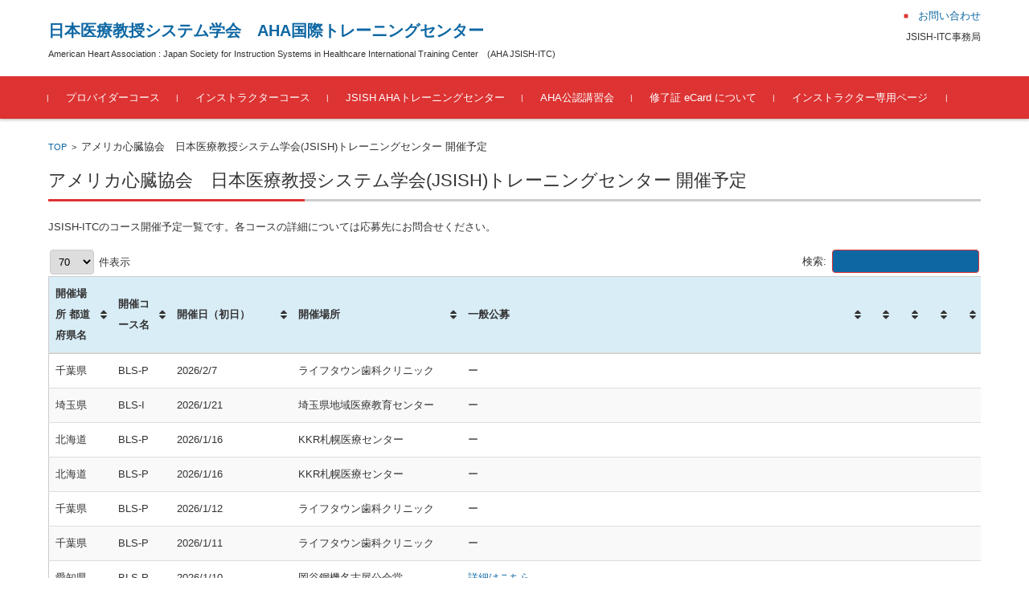

--- FILE ---
content_type: text/html; charset=UTF-8
request_url: https://aha.jsish.jp/schedule
body_size: 15395
content:


<!DOCTYPE html>
<html lang="ja">
<head>

<meta charset="UTF-8">
<meta name="viewport" content="width=device-width, initial-scale=1">
<link rel="profile" href="http://gmpg.org/xfn/11">
<link rel="pingback" href="https://aha.jsish.jp/ahajsish/xmlrpc.php" />

<title>アメリカ心臓協会　日本医療教授システム学会(JSISH)トレーニングセンター 開催予定 &#8211; 日本医療教授システム学会　AHA国際トレーニングセンター</title>
<link rel='dns-prefetch' href='//s.w.org' />
<link rel="alternate" type="application/rss+xml" title="日本医療教授システム学会　AHA国際トレーニングセンター &raquo; フィード" href="https://aha.jsish.jp/feed" />
		<script type="text/javascript">
			window._wpemojiSettings = {"baseUrl":"https:\/\/s.w.org\/images\/core\/emoji\/13.0.0\/72x72\/","ext":".png","svgUrl":"https:\/\/s.w.org\/images\/core\/emoji\/13.0.0\/svg\/","svgExt":".svg","source":{"concatemoji":"https:\/\/aha.jsish.jp\/ahajsish\/wp-includes\/js\/wp-emoji-release.min.js?ver=5.5.17"}};
			!function(e,a,t){var n,r,o,i=a.createElement("canvas"),p=i.getContext&&i.getContext("2d");function s(e,t){var a=String.fromCharCode;p.clearRect(0,0,i.width,i.height),p.fillText(a.apply(this,e),0,0);e=i.toDataURL();return p.clearRect(0,0,i.width,i.height),p.fillText(a.apply(this,t),0,0),e===i.toDataURL()}function c(e){var t=a.createElement("script");t.src=e,t.defer=t.type="text/javascript",a.getElementsByTagName("head")[0].appendChild(t)}for(o=Array("flag","emoji"),t.supports={everything:!0,everythingExceptFlag:!0},r=0;r<o.length;r++)t.supports[o[r]]=function(e){if(!p||!p.fillText)return!1;switch(p.textBaseline="top",p.font="600 32px Arial",e){case"flag":return s([127987,65039,8205,9895,65039],[127987,65039,8203,9895,65039])?!1:!s([55356,56826,55356,56819],[55356,56826,8203,55356,56819])&&!s([55356,57332,56128,56423,56128,56418,56128,56421,56128,56430,56128,56423,56128,56447],[55356,57332,8203,56128,56423,8203,56128,56418,8203,56128,56421,8203,56128,56430,8203,56128,56423,8203,56128,56447]);case"emoji":return!s([55357,56424,8205,55356,57212],[55357,56424,8203,55356,57212])}return!1}(o[r]),t.supports.everything=t.supports.everything&&t.supports[o[r]],"flag"!==o[r]&&(t.supports.everythingExceptFlag=t.supports.everythingExceptFlag&&t.supports[o[r]]);t.supports.everythingExceptFlag=t.supports.everythingExceptFlag&&!t.supports.flag,t.DOMReady=!1,t.readyCallback=function(){t.DOMReady=!0},t.supports.everything||(n=function(){t.readyCallback()},a.addEventListener?(a.addEventListener("DOMContentLoaded",n,!1),e.addEventListener("load",n,!1)):(e.attachEvent("onload",n),a.attachEvent("onreadystatechange",function(){"complete"===a.readyState&&t.readyCallback()})),(n=t.source||{}).concatemoji?c(n.concatemoji):n.wpemoji&&n.twemoji&&(c(n.twemoji),c(n.wpemoji)))}(window,document,window._wpemojiSettings);
		</script>
		<style type="text/css">
img.wp-smiley,
img.emoji {
	display: inline !important;
	border: none !important;
	box-shadow: none !important;
	height: 1em !important;
	width: 1em !important;
	margin: 0 .07em !important;
	vertical-align: -0.1em !important;
	background: none !important;
	padding: 0 !important;
}
</style>
	<link rel='stylesheet' id='wp-block-library-css'  href='https://aha.jsish.jp/ahajsish/wp-includes/css/dist/block-library/style.min.css?ver=5.5.17' type='text/css' media='all' />
<link rel='stylesheet' id='fsvbasic-style-css'  href='https://aha.jsish.jp/ahajsish/wp-content/themes/fsvbasic/style.css?ver=5.5.17' type='text/css' media='all' />
<link rel='stylesheet' id='jquery-bxslider-styles-css'  href='https://aha.jsish.jp/ahajsish/wp-content/themes/fsvbasic/css/jquery.bxslider.css?ver=5.5.17' type='text/css' media='all' />
<link rel='stylesheet' id='fsvbasic-overwrite-css'  href='https://aha.jsish.jp/ahajsish/wp-content/themes/fsvbasic/css/overwrite.css?ver=5.5.17' type='text/css' media='all' />
<link rel='stylesheet' id='dashicons-css'  href='https://aha.jsish.jp/ahajsish/wp-includes/css/dashicons.min.css?ver=5.5.17' type='text/css' media='all' />
<link rel='stylesheet' id='tablepress-default-css'  href='https://aha.jsish.jp/ahajsish/wp-content/tablepress-combined.min.css?ver=1' type='text/css' media='all' />
<script type='text/javascript' src='https://aha.jsish.jp/ahajsish/wp-includes/js/jquery/jquery.js?ver=1.12.4-wp' id='jquery-core-js'></script>
<script type='text/javascript' src='https://aha.jsish.jp/ahajsish/wp-content/themes/fsvbasic/js/jquery.bxslider.min.js?ver=1' id='jquery-bxslider-js'></script>
<script type='text/javascript' src='https://aha.jsish.jp/ahajsish/wp-content/themes/fsvbasic/js/responsive.js?ver=1' id='jquery-responsive-js'></script>
<link rel="https://api.w.org/" href="https://aha.jsish.jp/wp-json/" /><link rel="alternate" type="application/json" href="https://aha.jsish.jp/wp-json/wp/v2/pages/880" /><link rel="EditURI" type="application/rsd+xml" title="RSD" href="https://aha.jsish.jp/ahajsish/xmlrpc.php?rsd" />
<link rel="wlwmanifest" type="application/wlwmanifest+xml" href="https://aha.jsish.jp/ahajsish/wp-includes/wlwmanifest.xml" /> 
<meta name="generator" content="WordPress 5.5.17" />
<link rel="canonical" href="https://aha.jsish.jp/schedule" />
<link rel='shortlink' href='https://aha.jsish.jp/?p=880' />
<link rel="alternate" type="application/json+oembed" href="https://aha.jsish.jp/wp-json/oembed/1.0/embed?url=https%3A%2F%2Faha.jsish.jp%2Fschedule" />
<link rel="alternate" type="text/xml+oembed" href="https://aha.jsish.jp/wp-json/oembed/1.0/embed?url=https%3A%2F%2Faha.jsish.jp%2Fschedule&#038;format=xml" />

<style type="text/css">
/* Main Color */
#header-nav-area,
.nav-previous a::before,
.nav-next a::after,
.page-links > span,
.main-content-header .main-content-title::before,
.topmain-widget-area .widget-title::after,
.post-sitemap-list .widget-title::after,
.sidebar-left .widget-title::after,
.sidebar-right .widget-title::after,
.comments-title::after,
.comment-reply-title::after,
.widget_rss .widget-title .rss-widget-icon-link::after,
#wp-calendar caption,
#wp-calendar tfoot #prev a::before,
#wp-calendar tfoot #next a::before,
.widget_archive select[name=archive-dropdown],
.widget_categories select.postform,
.footer-copy-area,
a[rel*="category"],
#pagetop {
	background-color:#dd3333;
}

#site-navigation ul li a:hover,
.menu-load-button a,
#header-menu-button button span,
.hw_link1 a::before,
.hw_link2 a::before,
.post-sitemap-list ul li::before,
.widget_archive ul li::before,
.widget_categories ul li::before,
.widget_nav_menu ul li::before,
.widget_pages ul li::before,
.widget_meta ul li::before,
.post-sitemap-list .children li::before,
.widget_nav_menu .sub-menu li::before,
.widget_pages .children li::before,
.widget_categories .children li::before,
#searchform::before {
	color:#dd3333;
}

input[type="text"],
input[type="password"],
input[type="search"],
input[type="tel"],
input[type="url"],
input[type="email"],
input[type="number"],
textarea,
.site-header-area,
.page-links > span {
	border-color:#dd3333;
}
/* Link Color */
a {
	color:;
}
/* Sub Light Color */
#site-navigation ul li a:hover,
input[type="text"],
input[type="password"],
input[type="search"],
input[type="tel"],
input[type="url"],
input[type="email"],
input[type="number"],
textarea {
	background-color:#0e67a3;
}

#wp-calendar td,
.topmain-welcome-area th,
.textwidget th,
.entry-content th,
.comment-content th,
.widget_framedtext {
	background-color:#ddd0bc;
}
/* Main Text Color */
del,
body,
.meta-postdate a,
.page-links > a,
.main-content-header .main-content-title,
.topmain-widget-area .widget-title,
.widget_rss .widget-title .rsswidget,
.widget_framedtext .widget-title,
.topmain-welcome-area th a,
.textwidget th a,
.entry-content th a,
.comment-content th a {
	color:;
}
/* Line & Icon Color */
.mu_register h2,
.widget_recent_comments ul li::before,
.tagcloud a::before {
    color:;
}

hr,
a[rel*="tag"],
.page-links > a:hover,
.post-author {
	background-color:;
}

button,
input,
select,
textarea,
.header-title-only,
.header-title-area,
.header-image-area,
.main-content-area,
.topmain-welcome-area abbr,
.textwidget abbr,
.entry-content abbr,
.comment-content abbr,
.topmain-welcome-area dfn,
.textwidget dfn,
.entry-content dfn,
.comment-content dfn,
.topmain-welcome-area acronym,
.textwidget acronym,
.entry-content acronym,
.comment-content acronym,
.topmain-welcome-area table,
.textwidget table,
.entry-content table,
.comment-content table,
.topmain-welcome-area th,
.textwidget th,
.entry-content th,
.comment-content th,
.topmain-welcome-area td,
.textwidget td,
.entry-content td,
.comment-content td,
.page-links > a,
.nav-single,
.nav-previous a,
.nav-next a,
.comments-title,
.comment-reply-title,
article.comment,
.comment .children,
.nocomments,
.archive-post,
.widget,
.widget-title,
.post-sitemap-list .widget-title,
.post-sitemap-list ul li,
.widget_archive ul li,
.widget_categories ul li,
.widget_nav_menu ul li,
.widget_pages ul li,
.widget_meta ul li,
.widget_recent_entries ul li,
.widget_rss ul li,
.widget_recent_comments ul li,
.widget_tagposts ul li,
.widget_tagpages ul li,
.widget_catposts ul li,
.hw_link1,
.hw_link2,
.hw_link2 a,
.post-sitemap-list .children,
.widget_nav_menu .sub-menu,
.widget_pages .children,
.widget_categories .children,
.topmain-welcome-area pre,
.textwidget pre,
.entry-content pre,
.comment-content pre,
.main-content-header .main-content-title,
.topmain-widget-area .widget-title,
.post-sitemap-list .widget-title,
.sidebar-left .widget-title,
.sidebar-right .widget-title,
.comments-title,
.comment-reply-title {
	border-color:;
}
#wp-calendar th {
	background-color:;
}

#site-navigation ul li a,
a[rel*="category"],
a[rel*="tag"],
.page-links > span,
.nav-previous a::before,
.nav-next a::after,
.post-author,
.widget_rss .widget-title .rss-widget-icon-link::after,
.widget_archive select[name=archive-dropdown],
.widget_categories select.postform,
#wp-calendar caption,
#wp-calendar tfoot #prev a::before,
#wp-calendar tfoot #next a::before,
.footer-copy-area .footer-copy,
.footer-copy-area .footer-copy a,
#pagetop {
	color:;
}

#site-navigation div.menu,
#site-navigation ul li,
div.attachment img,
.wp-caption img,
img.main-tile,
img.alignleft,
img.alignright,
img.aligncenter,
img.alignnone,
.archive-post img {
	border-color:;
}
.topmain-welcome-area {
	background-image: radial-gradient( 20%, transparent 20%),radial-gradient( 20%, transparent 20%);
}

@-moz-document url-prefix() {

	.topmain-welcome-area{
		background-image: radial-gradient( 10%, transparent 10%),radial-gradient( 10%, transparent 10%);
	}

}
@media screen and (min-width:786px) {
	/* Main Color */
	#site-navigation div.menu > ul > li:hover li:hover > a,
	#site-navigation ul li:hover ul li ul li:hover > a  {
		color:#dd3333;
	}

	.topmain-widget-area .widget_tagposts ul li .ex_tag_button,
	.topmain-widget-area .widget_tagpages ul li .ex_tag_button {
		background-color:#dd3333;
	}

	#site-navigation ul li ul li a {
		border-color:#dd3333;
	}
	/* Link Color */
	#site-navigation div.menu > ul > li:hover > a,
	#site-navigation ul li ul li ul li a,
	#site-navigation div.menu > ul > li:hover > ul > li {
		background-color:;
	}
	/* Sub Light Color */
	#site-navigation div.menu > ul > li:hover li:hover > a,
	#site-navigation ul li:hover ul li ul li:hover > a  {
		background-color:#0e67a3;
	}
	.footer-widget-area {
		background-color:#ddd0bc;
	}
	.comments-area,
	.article-group,
	.post-sitemap-list ul,
	.widget_archive ul,
	.widget_categories ul,
	.widget_nav_menu ul,
	.widget_pages ul,
	.widget_meta ul,
	.widget_recent_entries ul,
	.widget_rss ul,
	.widget_recent_comments ul,
	.widget_tagposts ul,
	.widget_tagpages ul,
	.widget_catposts ul,
	.post-sitemap-list ul li:last-child,
	.widget_archive ul li:last-child,
	.widget_categories ul li:last-child,
	.widget_nav_menu ul li:last-child,
	.widget_pages ul li:last-child,
	.widget_meta ul li:last-child,
	.widget_recent_entries ul li:last-child,
	.widget_rss ul li:last-child,
	.widget_recent_comments ul li:last-child,
	.widget_tagposts ul li:last-child,
	.widget_tagpages ul li:last-child,
	.widget_catposts ul li:last-child,
	#footer-widget-area-1,
	#footer-widget-area-2,
	.widget_framedtext {
		border-color:;
	}
	#site-navigation div.menu > ul > li:hover > a,
	#site-navigation div.menu > ul > li::before,
	#site-navigation div.menu > ul > li:last-child::after,
	.topmain-widget-area .widget_tagposts ul li .ex_tag_button a,
	.topmain-widget-area .widget_tagpages ul li .ex_tag_button a {
		color:;
	}
}
</style>
<link rel="icon" href="https://aha.jsish.jp/ahajsish/wp-content/uploads/2018/06/cropped-JSISH-logo-toka-1-32x32.png" sizes="32x32" />
<link rel="icon" href="https://aha.jsish.jp/ahajsish/wp-content/uploads/2018/06/cropped-JSISH-logo-toka-1-192x192.png" sizes="192x192" />
<link rel="apple-touch-icon" href="https://aha.jsish.jp/ahajsish/wp-content/uploads/2018/06/cropped-JSISH-logo-toka-1-180x180.png" />
<meta name="msapplication-TileImage" content="https://aha.jsish.jp/ahajsish/wp-content/uploads/2018/06/cropped-JSISH-logo-toka-1-270x270.png" />
		<style type="text/css" id="wp-custom-css">
			p.h-menu {
padding: 5px 5px 5px 10px;
margin-bottom: 1em;
margin-top: 1em;
margin-left: auto;
margin-right: auto;
background-color: #8c818b;
color: #ffffff;
}


J1{
  font-size:200%;
  text-align: center;
}

J2{
font-size: 130%;
margin-bottom: 1.5em;
padding: 5px 0 5px 5px;
border-left: 10px solid #6e6870;
}

J3{
  font-size:140%;
  text-indent: 1em;
}

J4{
 font-size:130%;
margin-bottom: 1.7em;
padding: 5px 0 5px 5px;
border-left: 10px solid #efcbec;

  }
		</style>
		
</head>

<body class="page-template-default page page-id-880 full-width custom-background-white">

<div id="layout">

<div id="page">

<div id="masthead" class="site-header-area" role="banner">

<div class="component-inner">

<div id="header-menu-button" class="menu-load-button">

<button id="button-toggle-menu"><span class="dashicons dashicons-menu"></span></button>

</div><!-- #header-menu-button -->


<div id="header-title-area" class="header-title-area">

<p class="site-title"><a href="https://aha.jsish.jp/" rel="home">日本医療教授システム学会　AHA国際トレーニングセンター</a></p>
<p class="site-description">American Heart Association : Japan Society for Instruction Systems in Healthcare International Training Center　(AHA JSISH-ITC)　</p>

</div><!-- #header-title-area -->

<div id="header-widget-area">


<p class="hw_link1">
<a href="https://pro.form-mailer.jp/fms/39b128f1244032"><span>お問い合わせ</span></a></p>

<p class="hw_text">JSISH-ITC事務局</p>
</div><!-- #header-widget-area -->

</div><!-- .component-inner -->

</div><!-- #masthead -->

<div id="header-nav-area" class="navigation-area clear">

<div class="component-inner clear">

<a class="assistive-text" href="#content">コンテンツに移動</a>

<nav id="site-navigation" class="main-navigation" role="navigation">

<div class="menu"><ul id="menu-mainmenu" class="menu"><li id="menu-item-393" class="menu-item menu-item-type-post_type menu-item-object-page menu-item-has-children menu-item-393"><a href="https://aha.jsish.jp/provider">プロバイダーコース</a>
<ul class="sub-menu">
	<li id="menu-item-394" class="menu-item menu-item-type-post_type menu-item-object-page menu-item-394"><a href="https://aha.jsish.jp/bls">BLSプロバイダー</a></li>
	<li id="menu-item-395" class="menu-item menu-item-type-post_type menu-item-object-page menu-item-395"><a href="https://aha.jsish.jp/acls">ACLSプロバイダー</a></li>
	<li id="menu-item-396" class="menu-item menu-item-type-post_type menu-item-object-page menu-item-396"><a href="https://aha.jsish.jp/acls-ep">ACLS-EPプロバイダー</a></li>
	<li id="menu-item-397" class="menu-item menu-item-type-post_type menu-item-object-page menu-item-397"><a href="https://aha.jsish.jp/pals">PALSプロバイダー</a></li>
	<li id="menu-item-398" class="menu-item menu-item-type-post_type menu-item-object-page menu-item-398"><a href="https://aha.jsish.jp/pears">PEARS<sup>®</sup>プロバイダー</a></li>
	<li id="menu-item-399" class="menu-item menu-item-type-post_type menu-item-object-page menu-item-399"><a href="https://aha.jsish.jp/hs-cpr-aed">ハートセイバーCPR AED</a></li>
	<li id="menu-item-400" class="menu-item menu-item-type-post_type menu-item-object-page menu-item-400"><a href="https://aha.jsish.jp/hs-firstaid">ハートセイバー・ファーストエイド</a></li>
</ul>
</li>
<li id="menu-item-469" class="menu-item menu-item-type-post_type menu-item-object-page menu-item-has-children menu-item-469"><a href="https://aha.jsish.jp/become-inst">インストラクターコース</a>
<ul class="sub-menu">
	<li id="menu-item-473" class="menu-item menu-item-type-post_type menu-item-object-page menu-item-473"><a href="https://aha.jsish.jp/bls-inst">BLSインストラクター・エッセンシャルコース</a></li>
	<li id="menu-item-478" class="menu-item menu-item-type-post_type menu-item-object-page menu-item-478"><a href="https://aha.jsish.jp/acls-inst">ACLSインストラクターコース</a></li>
	<li id="menu-item-477" class="menu-item menu-item-type-post_type menu-item-object-page menu-item-477"><a href="https://aha.jsish.jp/acls-ep-inst">ACLS-EPインストラクターコース</a></li>
	<li id="menu-item-475" class="menu-item menu-item-type-post_type menu-item-object-page menu-item-475"><a href="https://aha.jsish.jp/pears-inst">PEARS<sup>®</sup>インストラクターコース</a></li>
	<li id="menu-item-476" class="menu-item menu-item-type-post_type menu-item-object-page menu-item-476"><a href="https://aha.jsish.jp/pals-inst">PALSインストラクターコース</a></li>
	<li id="menu-item-474" class="menu-item menu-item-type-post_type menu-item-object-page menu-item-474"><a href="https://aha.jsish.jp/transfer">AHAインストラクターのトレーニングセンター間移籍手続き</a></li>
</ul>
</li>
<li id="menu-item-470" class="menu-item menu-item-type-post_type menu-item-object-page menu-item-has-children menu-item-470"><a href="https://aha.jsish.jp/about">JSISH AHAトレーニングセンター</a>
<ul class="sub-menu">
	<li id="menu-item-479" class="menu-item menu-item-type-post_type menu-item-object-page menu-item-479"><a href="https://aha.jsish.jp/jsish-history">JSISH-ITCの沿革</a></li>
	<li id="menu-item-480" class="menu-item menu-item-type-post_type menu-item-object-page menu-item-480"><a href="https://aha.jsish.jp/ecc_in_japan">日本のAHA ECCコース展開</a></li>
	<li id="menu-item-481" class="menu-item menu-item-type-post_type menu-item-object-page menu-item-481"><a href="https://aha.jsish.jp/jsish-itc-aha_system">JSISH-ITCの組織階層</a></li>
	<li id="menu-item-509" class="menu-item menu-item-type-post_type menu-item-object-page menu-item-509"><a href="https://aha.jsish.jp/aha-ecc-program">AHA ECCコースの特色</a></li>
	<li id="menu-item-482" class="menu-item menu-item-type-post_type menu-item-object-page menu-item-482"><a href="https://aha.jsish.jp/faculty">主要活動インストラクター</a></li>
	<li id="menu-item-472" class="menu-item menu-item-type-post_type menu-item-object-page menu-item-has-children menu-item-472"><a href="https://aha.jsish.jp/ts">JSISH-ITC活動拠点の紹介</a>
	<ul class="sub-menu">
		<li id="menu-item-512" class="menu-item menu-item-type-post_type menu-item-object-page menu-item-512"><a href="https://aha.jsish.jp/ts/hokkaido-tohoku">北海道・東北</a></li>
		<li id="menu-item-513" class="menu-item menu-item-type-post_type menu-item-object-page menu-item-513"><a href="https://aha.jsish.jp/ts/hokuriku_shinetsu">北陸・信越</a></li>
		<li id="menu-item-515" class="menu-item menu-item-type-post_type menu-item-object-page menu-item-515"><a href="https://aha.jsish.jp/ts/kanto">関東</a></li>
		<li id="menu-item-514" class="menu-item menu-item-type-post_type menu-item-object-page menu-item-514"><a href="https://aha.jsish.jp/ts/kinki-tokai">近畿・東海</a></li>
		<li id="menu-item-517" class="menu-item menu-item-type-post_type menu-item-object-page menu-item-517"><a href="https://aha.jsish.jp/ts/chugoku-shikoku">中国・四国</a></li>
		<li id="menu-item-516" class="menu-item menu-item-type-post_type menu-item-object-page menu-item-516"><a href="https://aha.jsish.jp/ts/kyushu-okinawa">九州・沖縄</a></li>
	</ul>
</li>
</ul>
</li>
<li id="menu-item-471" class="menu-item menu-item-type-post_type menu-item-object-page menu-item-has-children menu-item-471"><a href="https://aha.jsish.jp/insurance">AHA公認講習会</a>
<ul class="sub-menu">
	<li id="menu-item-511" class="menu-item menu-item-type-post_type menu-item-object-page menu-item-511"><a href="https://aha.jsish.jp/insurance">障害保険について</a></li>
	<li id="menu-item-506" class="menu-item menu-item-type-post_type menu-item-object-page menu-item-506"><a href="https://aha.jsish.jp/privacy">個人情報保護について</a></li>
	<li id="menu-item-507" class="menu-item menu-item-type-post_type menu-item-object-page menu-item-507"><a href="https://aha.jsish.jp/course_fee">AHA ECC 受講料について</a></li>
	<li id="menu-item-508" class="menu-item menu-item-type-post_type menu-item-object-page menu-item-508"><a href="https://aha.jsish.jp/card_name">カード記載英字名について</a></li>
	<li id="menu-item-510" class="menu-item menu-item-type-post_type menu-item-object-page menu-item-510"><a href="https://aha.jsish.jp/smoking">禁煙に関するポリシー</a></li>
</ul>
</li>
<li id="menu-item-723" class="menu-item menu-item-type-post_type menu-item-object-page menu-item-723"><a href="https://aha.jsish.jp/ecard">修了証 eCard について</a></li>
<li id="menu-item-453" class="menu-item menu-item-type-custom menu-item-object-custom menu-item-453"><a href="https://jsish.jp/ahainst/">インストラクター専用ページ</a></li>
</ul></div>
</nav><!-- #site-navigation -->

</div><!-- .component-inner -->

</div><!-- #header-nav-area -->


<div id="main" class="main-content-area">

<div class="component-inner">

<div id="wrapbox" class="main-content-wrap">

<div id="primary" class="main-content-site" role="main">


<div id="breadcrumb" class="main-breadcrumb">

<a href="https://aha.jsish.jp/" title="日本医療教授システム学会　AHA国際トレーニングセンター" rel="home">TOP</a>

&nbsp;&gt;&nbsp;&nbsp;<span class="currentpage">アメリカ心臓協会　日本医療教授システム学会(JSISH)トレーニングセンター 開催予定</span>

	
</div><!-- #breadcrumb -->



<article id="post-880" class="post-880 page type-page status-publish hentry">

<header class="main-content-header">

<h1 class="main-content-title">アメリカ心臓協会　日本医療教授システム学会(JSISH)トレーニングセンター 開催予定</h1>


</header><!-- .main-content-header -->

<div class="entry-content">

<p>JSISH-ITCのコース開催予定一覧です。各コースの詳細については応募先にお問合せください。</p>

<table id="tablepress-1" class="tablepress tablepress-id-1">
<thead>
<tr class="row-1 odd">
	<th class="column-1">開催場所 都道府県名</th><th class="column-2">開催コース名</th><th class="column-3">開催日（初日）</th><th class="column-4">開催場所</th><th class="column-5">一般公募</th><th class="column-6">&nbsp;</th><th class="column-7">&nbsp;</th><th class="column-8">&nbsp;</th><th class="column-9">&nbsp;</th>
</tr>
</thead>
<tbody class="row-hover">
<tr class="row-2 even">
	<td class="column-1">千葉県</td><td class="column-2">BLS-P</td><td class="column-3">2026/2/7</td><td class="column-4">ライフタウン歯科クリニック</td><td class="column-5">ー</td><td class="column-6"></td><td class="column-7"></td><td class="column-8"></td><td class="column-9"></td>
</tr>
<tr class="row-3 odd">
	<td class="column-1">埼玉県</td><td class="column-2">BLS‐I</td><td class="column-3">2026/1/21</td><td class="column-4">埼玉県地域医療教育センター<br />
</td><td class="column-5">ー</td><td class="column-6"></td><td class="column-7"></td><td class="column-8"></td><td class="column-9"></td>
</tr>
<tr class="row-4 even">
	<td class="column-1">北海道</td><td class="column-2">BLS-P</td><td class="column-3">2026/1/16</td><td class="column-4">KKR札幌医療センター</td><td class="column-5">ー</td><td class="column-6"></td><td class="column-7"></td><td class="column-8"></td><td class="column-9"></td>
</tr>
<tr class="row-5 odd">
	<td class="column-1">北海道</td><td class="column-2">BLS-P</td><td class="column-3">2026/1/16</td><td class="column-4">KKR札幌医療センター</td><td class="column-5">ー</td><td class="column-6"></td><td class="column-7"></td><td class="column-8"></td><td class="column-9"></td>
</tr>
<tr class="row-6 even">
	<td class="column-1">千葉県</td><td class="column-2">BLS-P</td><td class="column-3">2026/1/12</td><td class="column-4">ライフタウン歯科クリニック</td><td class="column-5">ー</td><td class="column-6"></td><td class="column-7"></td><td class="column-8"></td><td class="column-9"></td>
</tr>
<tr class="row-7 odd">
	<td class="column-1">千葉県</td><td class="column-2">BLS-P</td><td class="column-3">2026/1/11</td><td class="column-4">ライフタウン歯科クリニック</td><td class="column-5">ー</td><td class="column-6"></td><td class="column-7"></td><td class="column-8"></td><td class="column-9"></td>
</tr>
<tr class="row-8 even">
	<td class="column-1">愛知県</td><td class="column-2">BLS-P</td><td class="column-3">2026/1/10</td><td class="column-4">岡谷鋼機名古屋公会堂</td><td class="column-5"><a href="https://www.qq-bh758.com">詳細はこちら</a><br />
</td><td class="column-6"></td><td class="column-7"></td><td class="column-8"></td><td class="column-9"></td>
</tr>
<tr class="row-9 odd">
	<td class="column-1">北海道</td><td class="column-2">BLS-P</td><td class="column-3">2026/1/9</td><td class="column-4">KKR札幌医療センター</td><td class="column-5">ー</td><td class="column-6"></td><td class="column-7"></td><td class="column-8"></td><td class="column-9"></td>
</tr>
<tr class="row-10 even">
	<td class="column-1">北海道</td><td class="column-2">BLS-P</td><td class="column-3">2026/1/9</td><td class="column-4">KKR札幌医療センター</td><td class="column-5">ー</td><td class="column-6"></td><td class="column-7"></td><td class="column-8"></td><td class="column-9"></td>
</tr>
<tr class="row-11 odd">
	<td class="column-1">北海道</td><td class="column-2">BLS-P</td><td class="column-3">2026/1/9</td><td class="column-4">KKR札幌医療センター</td><td class="column-5">ー</td><td class="column-6"></td><td class="column-7"></td><td class="column-8"></td><td class="column-9"></td>
</tr>
<tr class="row-12 even">
	<td class="column-1">神奈川県</td><td class="column-2">ACLS-P</td><td class="column-3">2026/1/4</td><td class="column-4">横浜市社会福祉センター</td><td class="column-5"><a href="https://www.chiba-bls.com/">詳細はこちら</a><br />
</td><td class="column-6"></td><td class="column-7"></td><td class="column-8"></td><td class="column-9"></td>
</tr>
<tr class="row-13 odd">
	<td class="column-1">北海道</td><td class="column-2">ACLS-P（Renew）</td><td class="column-3">2025/12/27</td><td class="column-4">札幌東徳洲会病院</td><td class="column-5">ー</td><td class="column-6"></td><td class="column-7"></td><td class="column-8"></td><td class="column-9"></td>
</tr>
<tr class="row-14 even">
	<td class="column-1">鹿児島</td><td class="column-2">ACLS-EP</td><td class="column-3">2025/12/27</td><td class="column-4">鹿児島トレーニングサイト (米盛ラーニングセンター)</td><td class="column-5">ー</td><td class="column-6"></td><td class="column-7"></td><td class="column-8"></td><td class="column-9"></td>
</tr>
<tr class="row-15 odd">
	<td class="column-1">福岡県</td><td class="column-2">ACLS-P</td><td class="column-3">2025/12/27</td><td class="column-4">聖マリア病院</td><td class="column-5">ー</td><td class="column-6"></td><td class="column-7"></td><td class="column-8"></td><td class="column-9"></td>
</tr>
<tr class="row-16 even">
	<td class="column-1">北海道</td><td class="column-2">ACLS-P（Renew）</td><td class="column-3">2025/12/27</td><td class="column-4">札幌東徳洲会病院</td><td class="column-5">ー</td><td class="column-6"></td><td class="column-7"></td><td class="column-8"></td><td class="column-9"></td>
</tr>
<tr class="row-17 odd">
	<td class="column-1">兵庫県</td><td class="column-2">ACLS-P</td><td class="column-3">2025/12/23</td><td class="column-4">神戸市内</td><td class="column-5"><a href="https://emergency--nursing.com/course/acls/">詳細はこちら</a><br />
</td><td class="column-6"></td><td class="column-7"></td><td class="column-8"></td><td class="column-9"></td>
</tr>
<tr class="row-18 even">
	<td class="column-1">北海道</td><td class="column-2">BLS-P</td><td class="column-3">2025/12/19    13：30</td><td class="column-4">KKR札幌医療センター</td><td class="column-5">ー</td><td class="column-6"></td><td class="column-7"></td><td class="column-8"></td><td class="column-9"></td>
</tr>
<tr class="row-19 odd">
	<td class="column-1">北海道</td><td class="column-2">BLS-P</td><td class="column-3">2025/12/19   8：30</td><td class="column-4">KKR札幌医療センター</td><td class="column-5">ー</td><td class="column-6"></td><td class="column-7"></td><td class="column-8"></td><td class="column-9"></td>
</tr>
<tr class="row-20 even">
	<td class="column-1">東京都<br />
</td><td class="column-2">BLS-P</td><td class="column-3">2025/12/19</td><td class="column-4">総合母子保健センター愛育病院</td><td class="column-5">ー</td><td class="column-6"></td><td class="column-7"></td><td class="column-8"></td><td class="column-9"></td>
</tr>
<tr class="row-21 odd">
	<td class="column-1">鹿児島</td><td class="column-2">BLS-P</td><td class="column-3">2025/12/19</td><td class="column-4">鹿児島トレーニングサイト（米盛ラーニングセンター）</td><td class="column-5">ー</td><td class="column-6"></td><td class="column-7"></td><td class="column-8"></td><td class="column-9"></td>
</tr>
<tr class="row-22 even">
	<td class="column-1">埼玉県</td><td class="column-2">ACLS-P</td><td class="column-3">2025/12/19</td><td class="column-4">川越市北部地域ふれあいセンター</td><td class="column-5"><a href="https://www.chiba-bls.org/">詳細はこちら</a></td><td class="column-6"></td><td class="column-7"></td><td class="column-8"></td><td class="column-9"></td>
</tr>
<tr class="row-23 odd">
	<td class="column-1">埼玉県</td><td class="column-2">BLS-P</td><td class="column-3">2025/12/18</td><td class="column-4">埼玉県地域医療教育センター</td><td class="column-5">ー</td><td class="column-6"></td><td class="column-7"></td><td class="column-8"></td><td class="column-9"></td>
</tr>
<tr class="row-24 even">
	<td class="column-1">福岡</td><td class="column-2">BLS-P</td><td class="column-3">2025/12/17</td><td class="column-4">聖マリア病院</td><td class="column-5">ー</td><td class="column-6"></td><td class="column-7"></td><td class="column-8"></td><td class="column-9"></td>
</tr>
<tr class="row-25 odd">
	<td class="column-1">鹿児島</td><td class="column-2">BLS-P</td><td class="column-3">2025/12/15</td><td class="column-4">鹿児島トレーニングサイト（米盛ラーニングセンター）</td><td class="column-5">ー</td><td class="column-6"></td><td class="column-7"></td><td class="column-8"></td><td class="column-9"></td>
</tr>
<tr class="row-26 even">
	<td class="column-1">愛知県</td><td class="column-2">ACLS-P</td><td class="column-3">2025/12/14</td><td class="column-4">名古屋市内</td><td class="column-5"><a href="https://emergency--nursing.com/course/acls/">詳細はこちら</a><br />
</td><td class="column-6"></td><td class="column-7"></td><td class="column-8"></td><td class="column-9"></td>
</tr>
<tr class="row-27 odd">
	<td class="column-1">兵庫県</td><td class="column-2">ACLS-P</td><td class="column-3">2025/12/14</td><td class="column-4">明石こころのホスピタル</td><td class="column-5">ー</td><td class="column-6"></td><td class="column-7"></td><td class="column-8"></td><td class="column-9"></td>
</tr>
<tr class="row-28 even">
	<td class="column-1">兵庫県</td><td class="column-2">ACLS-P</td><td class="column-3">2025/12/14</td><td class="column-4">明石こころのホスピタル</td><td class="column-5">ー</td><td class="column-6"></td><td class="column-7"></td><td class="column-8"></td><td class="column-9"></td>
</tr>
<tr class="row-29 odd">
	<td class="column-1">大阪府</td><td class="column-2">ACLS-P</td><td class="column-3">2025/12/13</td><td class="column-4">大阪市内</td><td class="column-5"><a href="https://emergency--nursing.com/course/acls/">詳細はこちら</a><br />
</td><td class="column-6"></td><td class="column-7"></td><td class="column-8"></td><td class="column-9"></td>
</tr>
<tr class="row-30 even">
	<td class="column-1">埼玉県</td><td class="column-2">BLS-P</td><td class="column-3">2025/12/13</td><td class="column-4">埼玉県地域医療教育センター</td><td class="column-5"><a href="https://kobaton-med.jp/educationcenter/schedule_edu/" target="_blank" rel="noopener noreferrer">詳細はこちら</a><br />
</td><td class="column-6"></td><td class="column-7"></td><td class="column-8"></td><td class="column-9"></td>
</tr>
<tr class="row-31 odd">
	<td class="column-1">北海道</td><td class="column-2">BLS-P</td><td class="column-3">2025/12/13</td><td class="column-4">札幌東徳洲会病院</td><td class="column-5">ー</td><td class="column-6"></td><td class="column-7"></td><td class="column-8"></td><td class="column-9"></td>
</tr>
<tr class="row-32 even">
	<td class="column-1">福岡県</td><td class="column-2">ACLS-P</td><td class="column-3">2025/12/13</td><td class="column-4">聖マリア病院</td><td class="column-5">ー</td><td class="column-6"></td><td class="column-7"></td><td class="column-8"></td><td class="column-9"></td>
</tr>
<tr class="row-33 odd">
	<td class="column-1">千葉県</td><td class="column-2">ACLS-P</td><td class="column-3">2025/12/12</td><td class="column-4">カルッツかわさき（川崎市スポーツ・文化総合センター）</td><td class="column-5"><a href="https://www.chiba-bls.com/">詳細はこちら</a><br />
</td><td class="column-6"></td><td class="column-7"></td><td class="column-8"></td><td class="column-9"></td>
</tr>
<tr class="row-34 even">
	<td class="column-1">鹿児島</td><td class="column-2">BLS-P</td><td class="column-3">2025/12/12</td><td class="column-4">鹿児島トレーニングサイト（米盛ラーニングセンター）</td><td class="column-5">ー</td><td class="column-6"></td><td class="column-7"></td><td class="column-8"></td><td class="column-9"></td>
</tr>
<tr class="row-35 odd">
	<td class="column-1">千葉県</td><td class="column-2">BLS-P</td><td class="column-3">2025/12/10</td><td class="column-4">ライフタウン歯科クリニック</td><td class="column-5">ー</td><td class="column-6"></td><td class="column-7"></td><td class="column-8"></td><td class="column-9"></td>
</tr>
<tr class="row-36 even">
	<td class="column-1">鹿児島</td><td class="column-2">BLS-P</td><td class="column-3">2025/12/8</td><td class="column-4">鹿児島トレーニングサイト（米盛ラーニングセンター）</td><td class="column-5">ー</td><td class="column-6"></td><td class="column-7"></td><td class="column-8"></td><td class="column-9"></td>
</tr>
<tr class="row-37 odd">
	<td class="column-1">神奈川県</td><td class="column-2">JS-FACPRAED</td><td class="column-3">2025/12/07</td><td class="column-4">ヴェルク横須賀</td><td class="column-5">ー<br />
</td><td class="column-6"></td><td class="column-7"></td><td class="column-8"></td><td class="column-9"></td>
</tr>
<tr class="row-38 even">
	<td class="column-1">千葉県</td><td class="column-2">BLS-P</td><td class="column-3">2025/12/07</td><td class="column-4">千葉市内</td><td class="column-5"><a href="https://www.chiba-bls.com/">詳細はこちら</a></td><td class="column-6"></td><td class="column-7"></td><td class="column-8"></td><td class="column-9"></td>
</tr>
<tr class="row-39 odd">
	<td class="column-1">千葉県</td><td class="column-2">ACLS-P</td><td class="column-3">2025/12/07</td><td class="column-4">千葉市内</td><td class="column-5"><a href="https://emergency--nursing.com/course/acls/">詳細はこちら</a><br />
</td><td class="column-6"></td><td class="column-7"></td><td class="column-8"></td><td class="column-9"></td>
</tr>
<tr class="row-40 even">
	<td class="column-1">神奈川</td><td class="column-2">ACLS-P</td><td class="column-3">2025/12/07</td><td class="column-4">大船中央病院</td><td class="column-5">ー<br />
</td><td class="column-6"></td><td class="column-7"></td><td class="column-8"></td><td class="column-9"></td>
</tr>
<tr class="row-41 odd">
	<td class="column-1">京都府</td><td class="column-2">BLS-P</td><td class="column-3">2025/12/7</td><td class="column-4">光華女子大学</td><td class="column-5">ー</td><td class="column-6"></td><td class="column-7"></td><td class="column-8"></td><td class="column-9"></td>
</tr>
<tr class="row-42 even">
	<td class="column-1">神奈川</td><td class="column-2">ACLS-P</td><td class="column-3">2025/12/6</td><td class="column-4">大船中央病院</td><td class="column-5">ー<br />
</td><td class="column-6"></td><td class="column-7"></td><td class="column-8"></td><td class="column-9"></td>
</tr>
<tr class="row-43 odd">
	<td class="column-1">福岡</td><td class="column-2">BLS-P</td><td class="column-3">2025/12/3</td><td class="column-4">聖マリア病院</td><td class="column-5">ー</td><td class="column-6"></td><td class="column-7"></td><td class="column-8"></td><td class="column-9"></td>
</tr>
<tr class="row-44 even">
	<td class="column-1">茨城県</td><td class="column-2">ACLS-P</td><td class="column-3">2025/11/30</td><td class="column-4">株式会社日立製作所日立総合病院</td><td class="column-5">ー</td><td class="column-6"></td><td class="column-7"></td><td class="column-8"></td><td class="column-9"></td>
</tr>
<tr class="row-45 odd">
	<td class="column-1">千葉県</td><td class="column-2">ACLS-P</td><td class="column-3">2025/11/30</td><td class="column-4">千葉市内</td><td class="column-5"><a href="https://emergency--nursing.com/course/acls/">詳細はこちら</a><br />
</td><td class="column-6"></td><td class="column-7"></td><td class="column-8"></td><td class="column-9"></td>
</tr>
<tr class="row-46 even">
	<td class="column-1">大阪府</td><td class="column-2">BLS-P</td><td class="column-3">2025/11/29</td><td class="column-4">森ノ宮医療大学</td><td class="column-5">ー</td><td class="column-6"></td><td class="column-7"></td><td class="column-8"></td><td class="column-9"></td>
</tr>
<tr class="row-47 odd">
	<td class="column-1">大阪府</td><td class="column-2">HeartCode BLS</td><td class="column-3">2025/11/29</td><td class="column-4">森ノ宮医療大学</td><td class="column-5">ー</td><td class="column-6"></td><td class="column-7"></td><td class="column-8"></td><td class="column-9"></td>
</tr>
<tr class="row-48 even">
	<td class="column-1">愛知県</td><td class="column-2">ACLS-P</td><td class="column-3">2025/11/24</td><td class="column-4">名古屋市内</td><td class="column-5"><a href="https://codeblue.co.jp/acls-1day/">詳細はこちら</a><br />
</td><td class="column-6"></td><td class="column-7"></td><td class="column-8"></td><td class="column-9"></td>
</tr>
<tr class="row-49 odd">
	<td class="column-1">大阪府</td><td class="column-2">ACLS-P</td><td class="column-3">2025/11/23</td><td class="column-4">大阪市内</td><td class="column-5"><a href="https://codeblue.co.jp/acls-1day/">詳細はこちら</a><br />
</td><td class="column-6"></td><td class="column-7"></td><td class="column-8"></td><td class="column-9"></td>
</tr>
<tr class="row-50 even">
	<td class="column-1">大阪府</td><td class="column-2">ACLS-P</td><td class="column-3">2025/11/22</td><td class="column-4">大阪市内</td><td class="column-5"><a href="https://codeblue.co.jp/acls-1day/">詳細はこちら</a><br />
</td><td class="column-6"></td><td class="column-7"></td><td class="column-8"></td><td class="column-9"></td>
</tr>
<tr class="row-51 odd">
	<td class="column-1">福岡県</td><td class="column-2">ACLS-P</td><td class="column-3">2025/11/22</td><td class="column-4">聖マリア病院</td><td class="column-5">ー</td><td class="column-6"></td><td class="column-7"></td><td class="column-8"></td><td class="column-9"></td>
</tr>
<tr class="row-52 even">
	<td class="column-1">福岡県</td><td class="column-2">ACLS-I</td><td class="column-3">2025/11/22</td><td class="column-4">聖マリア病院</td><td class="column-5">ー</td><td class="column-6"></td><td class="column-7"></td><td class="column-8"></td><td class="column-9"></td>
</tr>
<tr class="row-53 odd">
	<td class="column-1">埼玉県</td><td class="column-2">BLS-P</td><td class="column-3">2025/11/20</td><td class="column-4">埼玉県地域医療教育センター<br />
</td><td class="column-5">ー</td><td class="column-6"></td><td class="column-7"></td><td class="column-8"></td><td class="column-9"></td>
</tr>
<tr class="row-54 even">
	<td class="column-1">福岡県</td><td class="column-2">BLS-P</td><td class="column-3">2025/11/19</td><td class="column-4">聖マリア病院</td><td class="column-5">ー</td><td class="column-6"></td><td class="column-7"></td><td class="column-8"></td><td class="column-9"></td>
</tr>
<tr class="row-55 odd">
	<td class="column-1">北海道</td><td class="column-2">ACLS-P</td><td class="column-3">2025/11/15</td><td class="column-4">札幌東徳洲会病院</td><td class="column-5">ー</td><td class="column-6"></td><td class="column-7"></td><td class="column-8"></td><td class="column-9"></td>
</tr>
<tr class="row-56 even">
	<td class="column-1">鹿児島</td><td class="column-2">BLS-P</td><td class="column-3">2025/11/14</td><td class="column-4">米盛ラーニングセンター（鹿児島トレーニングサイト）</td><td class="column-5">ー</td><td class="column-6"></td><td class="column-7"></td><td class="column-8"></td><td class="column-9"></td>
</tr>
<tr class="row-57 odd">
	<td class="column-1">東京都</td><td class="column-2">HS-CPR-AED</td><td class="column-3">2025/11/13</td><td class="column-4">CCTT訓練センター</td><td class="column-5">ー</td><td class="column-6"></td><td class="column-7"></td><td class="column-8"></td><td class="column-9"></td>
</tr>
<tr class="row-58 even">
	<td class="column-1">東京都</td><td class="column-2">ACLS-P</td><td class="column-3">2025/11/11</td><td class="column-4">板橋企業活性化センター</td><td class="column-5"><a href="https://emergency--nursing.com/course/acls/">詳細はこちら</a></td><td class="column-6"></td><td class="column-7"></td><td class="column-8"></td><td class="column-9"></td>
</tr>
<tr class="row-59 odd">
	<td class="column-1">東京都</td><td class="column-2">BLS-P</td><td class="column-3">2025/11/10</td><td class="column-4">総合母子保健センター愛育病院</td><td class="column-5">ー</td><td class="column-6"></td><td class="column-7"></td><td class="column-8"></td><td class="column-9"></td>
</tr>
<tr class="row-60 even">
	<td class="column-1">北海道</td><td class="column-2">BLS-P</td><td class="column-3">2025/11/8</td><td class="column-4">札幌東徳洲会病院</td><td class="column-5">ー</td><td class="column-6"></td><td class="column-7"></td><td class="column-8"></td><td class="column-9"></td>
</tr>
<tr class="row-61 odd">
	<td class="column-1">福岡県</td><td class="column-2">BLS-P</td><td class="column-3">2025/11/5</td><td class="column-4">聖マリア病院</td><td class="column-5">ー</td><td class="column-6"></td><td class="column-7"></td><td class="column-8"></td><td class="column-9"></td>
</tr>
<tr class="row-62 even">
	<td class="column-1">鹿児島県</td><td class="column-2">ACLS-P</td><td class="column-3">2025/11/4</td><td class="column-4">鹿児島トレーニングサイト（米盛ラーニングセンター）</td><td class="column-5">ー</td><td class="column-6"></td><td class="column-7"></td><td class="column-8"></td><td class="column-9"></td>
</tr>
<tr class="row-63 odd">
	<td class="column-1">鹿児島県</td><td class="column-2">ACLS-P</td><td class="column-3">2025/11/3</td><td class="column-4">鹿児島トレーニングサイト (米盛ラーニングセンター)</td><td class="column-5">ー</td><td class="column-6"></td><td class="column-7"></td><td class="column-8"></td><td class="column-9"></td>
</tr>
<tr class="row-64 even">
	<td class="column-1">鹿児島</td><td class="column-2">BLS-P</td><td class="column-3">2025/10/31 </td><td class="column-4">米盛ラーニングセンター（鹿児島トレーニングサイト）</td><td class="column-5">ー</td><td class="column-6"></td><td class="column-7"></td><td class="column-8"></td><td class="column-9"></td>
</tr>
<tr class="row-65 odd">
	<td class="column-1">宮城県</td><td class="column-2">ACLS-P</td><td class="column-3">2025/10/28</td><td class="column-4">仙台市内</td><td class="column-5"><a href="https://emergency--nursing.com/course/acls/">詳細はこちら</a><br />
</td><td class="column-6"></td><td class="column-7"></td><td class="column-8"></td><td class="column-9"></td>
</tr>
<tr class="row-66 even">
	<td class="column-1">鹿児島県</td><td class="column-2">ACLS-P</td><td class="column-3">2025/10/26</td><td class="column-4">鹿児島トレーニングサイト（米盛ラーニングセンター）</td><td class="column-5">ー</td><td class="column-6"></td><td class="column-7"></td><td class="column-8"></td><td class="column-9"></td>
</tr>
<tr class="row-67 odd">
	<td class="column-1">福岡県</td><td class="column-2">ACLS-P</td><td class="column-3">2025/10/25</td><td class="column-4">聖マリア病院</td><td class="column-5">ー</td><td class="column-6"></td><td class="column-7"></td><td class="column-8"></td><td class="column-9"></td>
</tr>
<tr class="row-68 even">
	<td class="column-1">千葉県</td><td class="column-2">BLS-I</td><td class="column-3">2025/10/20</td><td class="column-4">千葉市内</td><td class="column-5"><a href="https://www.chiba-bls.org/" target="_blank" rel="noopener noreferrer">詳細はこちら</a></td><td class="column-6"></td><td class="column-7"></td><td class="column-8"></td><td class="column-9"></td>
</tr>
<tr class="row-69 odd">
	<td class="column-1">千葉県</td><td class="column-2">ACLS-P</td><td class="column-3">2025/10/16</td><td class="column-4">千葉市内</td><td class="column-5"><a href="https://emergency--nursing.com/course/acls/">詳細はこちら</a><br />
</td><td class="column-6"></td><td class="column-7"></td><td class="column-8"></td><td class="column-9"></td>
</tr>
<tr class="row-70 even">
	<td class="column-1">福岡県</td><td class="column-2">BLS-P</td><td class="column-3">2025/10/15</td><td class="column-4">聖マリア病院</td><td class="column-5">ー</td><td class="column-6"></td><td class="column-7"></td><td class="column-8"></td><td class="column-9"></td>
</tr>
<tr class="row-71 odd">
	<td class="column-1">神奈川県</td><td class="column-2">BLS-P</td><td class="column-3">2025/10/12</td><td class="column-4">青山会福井記念病院<br />
</td><td class="column-5">ー<br />
</td><td class="column-6"></td><td class="column-7"></td><td class="column-8"></td><td class="column-9"></td>
</tr>
<tr class="row-72 even">
	<td class="column-1">北海道</td><td class="column-2">BLS-P</td><td class="column-3">2025/10/11</td><td class="column-4">医療法人徳洲会　札幌東徳洲会病院</td><td class="column-5">ー</td><td class="column-6"></td><td class="column-7"></td><td class="column-8"></td><td class="column-9"></td>
</tr>
<tr class="row-73 odd">
	<td class="column-1">佐賀県</td><td class="column-2">BLS-P</td><td class="column-3">2025/10/7</td><td class="column-4">佐賀大学医学部</td><td class="column-5">ー</td><td class="column-6"></td><td class="column-7"></td><td class="column-8"></td><td class="column-9"></td>
</tr>
<tr class="row-74 even">
	<td class="column-1">大阪府</td><td class="column-2">BLS-P</td><td class="column-3">2025/10/5</td><td class="column-4">淡海医療センター</td><td class="column-5"><a href="https://www.omi-kyumei-project.org/aha/">詳細はこちら</a></td><td class="column-6"></td><td class="column-7"></td><td class="column-8"></td><td class="column-9"></td>
</tr>
<tr class="row-75 odd">
	<td class="column-1">福岡県</td><td class="column-2">BLS-P</td><td class="column-3">2025/10/1</td><td class="column-4">聖マリア病院</td><td class="column-5">ー</td><td class="column-6"></td><td class="column-7"></td><td class="column-8"></td><td class="column-9"></td>
</tr>
<tr class="row-76 even">
	<td class="column-1">北海道</td><td class="column-2">ACLS-P（Renew）</td><td class="column-3">2025/09/27</td><td class="column-4">札幌東徳洲会病院</td><td class="column-5">ー</td><td class="column-6"></td><td class="column-7"></td><td class="column-8"></td><td class="column-9"></td>
</tr>
<tr class="row-77 odd">
	<td class="column-1">福岡県</td><td class="column-2">BLS-I</td><td class="column-3">2025/09/27</td><td class="column-4">聖マリア病院</td><td class="column-5">ー</td><td class="column-6"></td><td class="column-7"></td><td class="column-8"></td><td class="column-9"></td>
</tr>
<tr class="row-78 even">
	<td class="column-1">福岡県</td><td class="column-2">ACLS-P</td><td class="column-3">2025/09/27</td><td class="column-4">聖マリア病院</td><td class="column-5">ー</td><td class="column-6"></td><td class="column-7"></td><td class="column-8"></td><td class="column-9"></td>
</tr>
<tr class="row-79 odd">
	<td class="column-1">千葉県</td><td class="column-2">ACLS-P</td><td class="column-3">2025/09/21</td><td class="column-4">千葉市内</td><td class="column-5"><a href="https://www.chiba-bls.org/" target="_blank" rel="noopener noreferrer">詳細はこちら</a></td><td class="column-6"></td><td class="column-7"></td><td class="column-8"></td><td class="column-9"></td>
</tr>
<tr class="row-80 even">
	<td class="column-1">千葉県</td><td class="column-2">BLS-P</td><td class="column-3">2025/09/20</td><td class="column-4">根戸近隣センター</td><td class="column-5">ー</td><td class="column-6"></td><td class="column-7"></td><td class="column-8"></td><td class="column-9"></td>
</tr>
<tr class="row-81 odd">
	<td class="column-1">福岡県</td><td class="column-2">BLS-P</td><td class="column-3">2025/09/17</td><td class="column-4">聖マリア病院</td><td class="column-5">ー</td><td class="column-6"></td><td class="column-7"></td><td class="column-8"></td><td class="column-9"></td>
</tr>
<tr class="row-82 even">
	<td class="column-1">千葉県</td><td class="column-2">BLS-P</td><td class="column-3">2025/09/15</td><td class="column-4">ライフタウン歯科クリニック</td><td class="column-5">ー</td><td class="column-6"></td><td class="column-7"></td><td class="column-8"></td><td class="column-9"></td>
</tr>
<tr class="row-83 odd">
	<td class="column-1">千葉県</td><td class="column-2">ACLS-P</td><td class="column-3">2025/09/14</td><td class="column-4">千葉市内</td><td class="column-5"><a href="https://www.chiba-bls.org/" target="_blank" rel="noopener noreferrer">詳細はこちら</a></td><td class="column-6"></td><td class="column-7"></td><td class="column-8"></td><td class="column-9"></td>
</tr>
<tr class="row-84 even">
	<td class="column-1">北海道</td><td class="column-2">BLS-P</td><td class="column-3">2025/09/13</td><td class="column-4">札幌東徳洲会病院</td><td class="column-5">ー</td><td class="column-6"></td><td class="column-7"></td><td class="column-8"></td><td class="column-9"></td>
</tr>
<tr class="row-85 odd">
	<td class="column-1">埼玉県</td><td class="column-2">BLS-P</td><td class="column-3">2025/09/12</td><td class="column-4">自衛隊入間病院</td><td class="column-5">ー</td><td class="column-6"></td><td class="column-7"></td><td class="column-8"></td><td class="column-9"></td>
</tr>
<tr class="row-86 even">
	<td class="column-1">大阪府</td><td class="column-2">ACLS-P</td><td class="column-3">2025/09/07</td><td class="column-4">住友病院</td><td class="column-5">ー</td><td class="column-6"></td><td class="column-7"></td><td class="column-8"></td><td class="column-9"></td>
</tr>
<tr class="row-87 odd">
	<td class="column-1">千葉県</td><td class="column-2">BLS-P</td><td class="column-3">2025/09/06</td><td class="column-4">千葉市内</td><td class="column-5"><a href="https://www.chiba-bls.org/" target="_blank" rel="noopener noreferrer">詳細はこちら</a></td><td class="column-6"></td><td class="column-7"></td><td class="column-8"></td><td class="column-9"></td>
</tr>
<tr class="row-88 even">
	<td class="column-1">福岡県</td><td class="column-2">BLS-P</td><td class="column-3">2025/09/03</td><td class="column-4">聖マリア病院</td><td class="column-5">ー</td><td class="column-6"></td><td class="column-7"></td><td class="column-8"></td><td class="column-9"></td>
</tr>
<tr class="row-89 odd">
	<td class="column-1">佐賀県</td><td class="column-2">BLS-P</td><td class="column-3">2025/08/30</td><td class="column-4">佐賀大学医学部</td><td class="column-5">ー</td><td class="column-6"></td><td class="column-7"></td><td class="column-8"></td><td class="column-9"></td>
</tr>
<tr class="row-90 even">
	<td class="column-1">北海道</td><td class="column-2">ACLS-P（Renew）</td><td class="column-3">2025/08/23</td><td class="column-4">札幌東徳洲会病院</td><td class="column-5">ー</td><td class="column-6"></td><td class="column-7"></td><td class="column-8"></td><td class="column-9"></td>
</tr>
<tr class="row-91 odd">
	<td class="column-1">埼玉県</td><td class="column-2">ACLS-P</td><td class="column-3">2025/08/23</td><td class="column-4">防衛医科大学校病院</td><td class="column-5">ー</td><td class="column-6"></td><td class="column-7"></td><td class="column-8"></td><td class="column-9"></td>
</tr>
<tr class="row-92 even">
	<td class="column-1">福岡県</td><td class="column-2">ACLS-P</td><td class="column-3">2025/08/23</td><td class="column-4">聖マリア病院</td><td class="column-5">ー</td><td class="column-6"></td><td class="column-7"></td><td class="column-8"></td><td class="column-9"></td>
</tr>
<tr class="row-93 odd">
	<td class="column-1">福岡県</td><td class="column-2">BLS-P</td><td class="column-3">2025/08/20</td><td class="column-4">聖マリア病院</td><td class="column-5">ー</td><td class="column-6"></td><td class="column-7"></td><td class="column-8"></td><td class="column-9"></td>
</tr>
<tr class="row-94 even">
	<td class="column-1">佐賀県</td><td class="column-2">BLS-P</td><td class="column-3">2025/08/17</td><td class="column-4">佐賀大学医学部</td><td class="column-5">ー</td><td class="column-6"></td><td class="column-7"></td><td class="column-8"></td><td class="column-9"></td>
</tr>
<tr class="row-95 odd">
	<td class="column-1">佐賀県</td><td class="column-2">BLS-P</td><td class="column-3">2025/08/16</td><td class="column-4">佐賀大学医学部</td><td class="column-5">ー</td><td class="column-6"></td><td class="column-7"></td><td class="column-8"></td><td class="column-9"></td>
</tr>
<tr class="row-96 even">
	<td class="column-1">東京都</td><td class="column-2">HS-CPR-AED</td><td class="column-3">2025/08/15</td><td class="column-4">武蔵野市吉祥寺南町1-30-1 （株）CCTT訓練施設</td><td class="column-5">ー</td><td class="column-6"></td><td class="column-7"></td><td class="column-8"></td><td class="column-9"></td>
</tr>
<tr class="row-97 odd">
	<td class="column-1">埼玉県</td><td class="column-2">ACLS-I</td><td class="column-3">2025/08/15</td><td class="column-4">防衛医科大学校病院</td><td class="column-5">ー</td><td class="column-6"></td><td class="column-7"></td><td class="column-8"></td><td class="column-9"></td>
</tr>
<tr class="row-98 even">
	<td class="column-1">鹿児島県</td><td class="column-2">ACLS-P</td><td class="column-3">2025/08/10</td><td class="column-4">鹿児島トレーニングサイト（米盛ラーニングセンター）</td><td class="column-5">ー</td><td class="column-6"></td><td class="column-7"></td><td class="column-8"></td><td class="column-9"></td>
</tr>
<tr class="row-99 odd">
	<td class="column-1">佐賀県</td><td class="column-2">BLS-P</td><td class="column-3">2025/08/09</td><td class="column-4">唐津赤十字病院</td><td class="column-5">ー</td><td class="column-6"></td><td class="column-7"></td><td class="column-8"></td><td class="column-9"></td>
</tr>
<tr class="row-100 even">
	<td class="column-1">北海道</td><td class="column-2">BLS-P</td><td class="column-3">2025/08/09</td><td class="column-4">札幌東徳洲会病院</td><td class="column-5">ー</td><td class="column-6"></td><td class="column-7"></td><td class="column-8"></td><td class="column-9"></td>
</tr>
<tr class="row-101 odd">
	<td class="column-1">大阪府</td><td class="column-2">BLS-P</td><td class="column-3">2025/08/09</td><td class="column-4">住友病院</td><td class="column-5">ー</td><td class="column-6"></td><td class="column-7"></td><td class="column-8"></td><td class="column-9"></td>
</tr>
<tr class="row-102 even">
	<td class="column-1">福岡県</td><td class="column-2">BLS-P</td><td class="column-3">2025/08/06</td><td class="column-4">聖マリア病院</td><td class="column-5">ー</td><td class="column-6"></td><td class="column-7"></td><td class="column-8"></td><td class="column-9"></td>
</tr>
<tr class="row-103 odd">
	<td class="column-1">福岡県</td><td class="column-2">BLS-P</td><td class="column-3">2025/08/05</td><td class="column-4">古賀国際看護学院</td><td class="column-5">ー</td><td class="column-6"></td><td class="column-7"></td><td class="column-8"></td><td class="column-9"></td>
</tr>
<tr class="row-104 even">
	<td class="column-1">千葉</td><td class="column-2">ACLS-P</td><td class="column-3">2025/08/02</td><td class="column-4">千葉市内</td><td class="column-5"><a href="https://www.chiba-bls.org/" target="_blank" rel="noopener noreferrer">詳細はこちら</a></td><td class="column-6"></td><td class="column-7"></td><td class="column-8"></td><td class="column-9"></td>
</tr>
<tr class="row-105 odd">
	<td class="column-1">北海道</td><td class="column-2">ACLS-P（Renew）</td><td class="column-3">2025/07/29</td><td class="column-4">札幌東徳洲会病院</td><td class="column-5">ー</td><td class="column-6"></td><td class="column-7"></td><td class="column-8"></td><td class="column-9"></td>
</tr>
<tr class="row-106 even">
	<td class="column-1">福岡県</td><td class="column-2">ACLS-P</td><td class="column-3">2025/07/26</td><td class="column-4">聖マリア病院</td><td class="column-5">ー</td><td class="column-6"></td><td class="column-7"></td><td class="column-8"></td><td class="column-9"></td>
</tr>
<tr class="row-107 odd">
	<td class="column-1">福岡県</td><td class="column-2">BLS-I</td><td class="column-3">2025/07/26</td><td class="column-4">聖マリア病院<br />
</td><td class="column-5">ー</td><td class="column-6"></td><td class="column-7"></td><td class="column-8"></td><td class="column-9"></td>
</tr>
<tr class="row-108 even">
	<td class="column-1">鹿児島県</td><td class="column-2">BLS-P</td><td class="column-3">2025/07/24</td><td class="column-4">鹿児島トレーニングサイト（米盛ラーニングセンター）</td><td class="column-5">ー</td><td class="column-6"></td><td class="column-7"></td><td class="column-8"></td><td class="column-9"></td>
</tr>
<tr class="row-109 odd">
	<td class="column-1">埼玉県</td><td class="column-2">BLS-P</td><td class="column-3">2025/07/21</td><td class="column-4">埼玉県地域医療教育センター</td><td class="column-5"><a href="https://kobaton-med.jp/educationcenter/schedule_edu/" target="_blank" rel="noopener noreferrer">詳細はこちら</a><br />
</td><td class="column-6"></td><td class="column-7"></td><td class="column-8"></td><td class="column-9"></td>
</tr>
<tr class="row-110 even">
	<td class="column-1">福岡県</td><td class="column-2">BLS-P</td><td class="column-3">2025/07/16</td><td class="column-4">聖マリア病院</td><td class="column-5">ー</td><td class="column-6"></td><td class="column-7"></td><td class="column-8"></td><td class="column-9"></td>
</tr>
<tr class="row-111 odd">
	<td class="column-1">北海道</td><td class="column-2">BLS-P</td><td class="column-3">2025/07/12</td><td class="column-4">札幌東徳洲会病院</td><td class="column-5">ー</td><td class="column-6"></td><td class="column-7"></td><td class="column-8"></td><td class="column-9"></td>
</tr>
<tr class="row-112 even">
	<td class="column-1">北海道</td><td class="column-2">BLS-P</td><td class="column-3">2025/07/11</td><td class="column-4">KKR札幌医療センター</td><td class="column-5">ー</td><td class="column-6"></td><td class="column-7"></td><td class="column-8"></td><td class="column-9"></td>
</tr>
<tr class="row-113 odd">
	<td class="column-1">東京都</td><td class="column-2">BLS-P</td><td class="column-3">2025/07/07</td><td class="column-4">総合母子保健センター愛育病院</td><td class="column-5">ー</td><td class="column-6"></td><td class="column-7"></td><td class="column-8"></td><td class="column-9"></td>
</tr>
<tr class="row-114 even">
	<td class="column-1">山形県</td><td class="column-2">BLS-P</td><td class="column-3">2025/07/06</td><td class="column-4">酒田市総合文化センター</td><td class="column-5">ー</td><td class="column-6"></td><td class="column-7"></td><td class="column-8"></td><td class="column-9"></td>
</tr>
<tr class="row-115 odd">
	<td class="column-1">滋賀県</td><td class="column-2">BLS-P</td><td class="column-3">2025/07/06</td><td class="column-4">淡海医療センターあおばなホール</td><td class="column-5">ー</td><td class="column-6"></td><td class="column-7"></td><td class="column-8"></td><td class="column-9"></td>
</tr>
<tr class="row-116 even">
	<td class="column-1">山形県</td><td class="column-2">BLS-P</td><td class="column-3">2025/07/05</td><td class="column-4">酒田市総合文化センター</td><td class="column-5">ー</td><td class="column-6"></td><td class="column-7"></td><td class="column-8"></td><td class="column-9"></td>
</tr>
<tr class="row-117 odd">
	<td class="column-1">千葉</td><td class="column-2">BLS-P</td><td class="column-3">2025/07/05</td><td class="column-4">千葉市内</td><td class="column-5"><a href="https://www.chiba-bls.org/" target="_blank" rel="noopener noreferrer">詳細はこちら</a></td><td class="column-6"></td><td class="column-7"></td><td class="column-8"></td><td class="column-9"></td>
</tr>
<tr class="row-118 even">
	<td class="column-1">大阪府</td><td class="column-2">BLS-P</td><td class="column-3">2025/07/05</td><td class="column-4">森之宮病院</td><td class="column-5">ー</td><td class="column-6"></td><td class="column-7"></td><td class="column-8"></td><td class="column-9"></td>
</tr>
<tr class="row-119 odd">
	<td class="column-1">福岡県</td><td class="column-2">BLS-P</td><td class="column-3">2025/07/02</td><td class="column-4">聖マリア病院</td><td class="column-5">ー</td><td class="column-6"></td><td class="column-7"></td><td class="column-8"></td><td class="column-9"></td>
</tr>
<tr class="row-120 even">
	<td class="column-1">大阪府</td><td class="column-2">BLS-I</td><td class="column-3">2025/06/29</td><td class="column-4">住友病院</td><td class="column-5">ー</td><td class="column-6"></td><td class="column-7"></td><td class="column-8"></td><td class="column-9"></td>
</tr>
<tr class="row-121 odd">
	<td class="column-1">北海道</td><td class="column-2">ACLS-P（Renew）</td><td class="column-3">2025/06/28</td><td class="column-4">札幌東徳洲会病院</td><td class="column-5">ー</td><td class="column-6"></td><td class="column-7"></td><td class="column-8"></td><td class="column-9"></td>
</tr>
<tr class="row-122 even">
	<td class="column-1">福岡県</td><td class="column-2">BLS-I</td><td class="column-3">2025/06/28</td><td class="column-4">聖マリア病院</td><td class="column-5">ー</td><td class="column-6"></td><td class="column-7"></td><td class="column-8"></td><td class="column-9"></td>
</tr>
<tr class="row-123 odd">
	<td class="column-1">兵庫県</td><td class="column-2">BLS-P</td><td class="column-3">2025/06/22</td><td class="column-4">明石こころのホスピタル</td><td class="column-5">ー</td><td class="column-6"></td><td class="column-7"></td><td class="column-8"></td><td class="column-9"></td>
</tr>
<tr class="row-124 even">
	<td class="column-1">神奈川</td><td class="column-2">ACLS-P</td><td class="column-3">2025/06/21</td><td class="column-4">カルッツかわさき</td><td class="column-5"><a href="https://www.chiba-bls.com/" target="_blank" rel="noopener noreferrer">詳細はこちら</a></td><td class="column-6"></td><td class="column-7"></td><td class="column-8"></td><td class="column-9"></td>
</tr>
<tr class="row-125 odd">
	<td class="column-1">鹿児島県</td><td class="column-2">BLS-P（Renew）</td><td class="column-3">2025/06/20</td><td class="column-4">米盛ラーニングセンター（鹿児島トレーニングサイト）</td><td class="column-5">ー</td><td class="column-6"></td><td class="column-7"></td><td class="column-8"></td><td class="column-9"></td>
</tr>
<tr class="row-126 even">
	<td class="column-1">福岡県</td><td class="column-2">BLS-P</td><td class="column-3">2025/06/18</td><td class="column-4">聖マリア病院</td><td class="column-5">ー</td><td class="column-6"></td><td class="column-7"></td><td class="column-8"></td><td class="column-9"></td>
</tr>
<tr class="row-127 odd">
	<td class="column-1">北海道</td><td class="column-2">BLS-P</td><td class="column-3">2025/06/17</td><td class="column-4">KKR札幌医療センター</td><td class="column-5">ー</td><td class="column-6"></td><td class="column-7"></td><td class="column-8"></td><td class="column-9"></td>
</tr>
<tr class="row-128 even">
	<td class="column-1">滋賀県</td><td class="column-2">BLS-P</td><td class="column-3">2025/06/15</td><td class="column-4">社会医療法人誠光会淡海医療センター9階あおばなホール</td><td class="column-5">ー</td><td class="column-6"></td><td class="column-7"></td><td class="column-8"></td><td class="column-9"></td>
</tr>
<tr class="row-129 odd">
	<td class="column-1">千葉</td><td class="column-2">ACLS-P</td><td class="column-3">2025/06/14</td><td class="column-4">千葉市内</td><td class="column-5"><a href="https://www.chiba-bls.org/" target="_blank" rel="noopener noreferrer">詳細はこちら</a></td><td class="column-6"></td><td class="column-7"></td><td class="column-8"></td><td class="column-9"></td>
</tr>
<tr class="row-130 even">
	<td class="column-1">愛知</td><td class="column-2">BLS-P</td><td class="column-3">2025/06/14</td><td class="column-4">名古屋市公会堂</td><td class="column-5"><a href="https://www.chiba-bls.org/" target="_blank" rel="noopener noreferrer">詳細はこちら</a></td><td class="column-6"></td><td class="column-7"></td><td class="column-8"></td><td class="column-9"></td>
</tr>
<tr class="row-131 odd">
	<td class="column-1">北海道</td><td class="column-2">BLS-P</td><td class="column-3">2025/06/14</td><td class="column-4">札幌東徳洲会病院</td><td class="column-5">ー</td><td class="column-6"></td><td class="column-7"></td><td class="column-8"></td><td class="column-9"></td>
</tr>
<tr class="row-132 even">
	<td class="column-1">熊本県</td><td class="column-2">BLS-P</td><td class="column-3">2025/06/07</td><td class="column-4">阿蘇医療センター</td><td class="column-5">ー</td><td class="column-6"></td><td class="column-7"></td><td class="column-8"></td><td class="column-9"></td>
</tr>
<tr class="row-133 odd">
	<td class="column-1">沖縄県</td><td class="column-2">BLS-P</td><td class="column-3">2025/06/07</td><td class="column-4">医療法人おもと会 大浜第一病院</td><td class="column-5">ー</td><td class="column-6"></td><td class="column-7"></td><td class="column-8"></td><td class="column-9"></td>
</tr>
<tr class="row-134 even">
	<td class="column-1">北海道</td><td class="column-2">BLS-P</td><td class="column-3">2025/06/05</td><td class="column-4">KKR札幌医療センター</td><td class="column-5">ー</td><td class="column-6"></td><td class="column-7"></td><td class="column-8"></td><td class="column-9"></td>
</tr>
<tr class="row-135 odd">
	<td class="column-1">福岡県</td><td class="column-2">BLS-P</td><td class="column-3">2025/06/04</td><td class="column-4">聖マリア病院</td><td class="column-5">ー</td><td class="column-6"></td><td class="column-7"></td><td class="column-8"></td><td class="column-9"></td>
</tr>
<tr class="row-136 even">
	<td class="column-1">埼玉県</td><td class="column-2">BLS-P</td><td class="column-3">2025/06/01</td><td class="column-4">埼玉県地域医療教育センター</td><td class="column-5">ー</td><td class="column-6"></td><td class="column-7"></td><td class="column-8"></td><td class="column-9"></td>
</tr>
<tr class="row-137 odd">
	<td class="column-1">鹿児島県</td><td class="column-2">BLS-P</td><td class="column-3">2025/05/28</td><td class="column-4">米盛ラーニングセンター（鹿児島トレーニングサイト）</td><td class="column-5">ー</td><td class="column-6"></td><td class="column-7"></td><td class="column-8"></td><td class="column-9"></td>
</tr>
<tr class="row-138 even">
	<td class="column-1">滋賀県</td><td class="column-2">BLS-P</td><td class="column-3">2025/05/25</td><td class="column-4">淡海医療センター</td><td class="column-5">ー</td><td class="column-6"></td><td class="column-7"></td><td class="column-8"></td><td class="column-9"></td>
</tr>
<tr class="row-139 odd">
	<td class="column-1">福岡</td><td class="column-2">ACLS-P</td><td class="column-3">2025/05/24</td><td class="column-4">聖マリア病院</td><td class="column-5">ー</td><td class="column-6"></td><td class="column-7"></td><td class="column-8"></td><td class="column-9"></td>
</tr>
<tr class="row-140 even">
	<td class="column-1">北海道</td><td class="column-2">ACLS-P（Renew）</td><td class="column-3">2025/05/24</td><td class="column-4">札幌東徳洲会病院</td><td class="column-5">ー</td><td class="column-6"></td><td class="column-7"></td><td class="column-8"></td><td class="column-9"></td>
</tr>
<tr class="row-141 odd">
	<td class="column-1">福岡</td><td class="column-2">BLS-P</td><td class="column-3">2025/05/21</td><td class="column-4">聖マリア病院</td><td class="column-5">ー</td><td class="column-6"></td><td class="column-7"></td><td class="column-8"></td><td class="column-9"></td>
</tr>
<tr class="row-142 even">
	<td class="column-1">北海道</td><td class="column-2">BLS-P</td><td class="column-3">2025/05/16</td><td class="column-4">KKR札幌医療センター</td><td class="column-5">ー</td><td class="column-6"></td><td class="column-7"></td><td class="column-8"></td><td class="column-9"></td>
</tr>
<tr class="row-143 odd">
	<td class="column-1">北海道</td><td class="column-2">BLS-P</td><td class="column-3">2025/05/10</td><td class="column-4">札幌東徳洲会病院</td><td class="column-5">ー</td><td class="column-6"></td><td class="column-7"></td><td class="column-8"></td><td class="column-9"></td>
</tr>
<tr class="row-144 even">
	<td class="column-1">千葉</td><td class="column-2">BLS-P</td><td class="column-3">2025/05/09</td><td class="column-4">蘇我コミセン・ハーモニープラザ分館</td><td class="column-5"><a href="https://www.chiba-bls.org/" target="_blank" rel="noopener noreferrer">詳細はこちら</a></td><td class="column-6"></td><td class="column-7"></td><td class="column-8"></td><td class="column-9"></td>
</tr>
<tr class="row-145 odd">
	<td class="column-1">福岡</td><td class="column-2">BLS-P</td><td class="column-3">2025/05/07</td><td class="column-4">聖マリア病院</td><td class="column-5">ー</td><td class="column-6"></td><td class="column-7"></td><td class="column-8"></td><td class="column-9"></td>
</tr>
<tr class="row-146 even">
	<td class="column-1">東京都</td><td class="column-2">HS-CPR-AED</td><td class="column-3">2025/05/05</td><td class="column-4">武蔵野市吉祥寺　CCTT吉祥寺訓練センター</td><td class="column-5">ー</td><td class="column-6"></td><td class="column-7"></td><td class="column-8"></td><td class="column-9"></td>
</tr>
<tr class="row-147 odd">
	<td class="column-1">鹿児島県</td><td class="column-2">ACLS-P</td><td class="column-3">2025/05/04</td><td class="column-4">米盛ラーニングセンター</td><td class="column-5">ー</td><td class="column-6"></td><td class="column-7"></td><td class="column-8"></td><td class="column-9"></td>
</tr>
<tr class="row-148 even">
	<td class="column-1">鹿児島県</td><td class="column-2">BLS-I</td><td class="column-3">2025/05/03</td><td class="column-4">米盛ラーニングセンター</td><td class="column-5">ー</td><td class="column-6"></td><td class="column-7"></td><td class="column-8"></td><td class="column-9"></td>
</tr>
<tr class="row-149 odd">
	<td class="column-1">千葉</td><td class="column-2">BLS-P</td><td class="column-3">2025/04/26</td><td class="column-4">千葉市内<br />
</td><td class="column-5"><a href="https://www.chiba-bls.org" target="_blank" rel="noopener noreferrer">詳細はこちら</a></td><td class="column-6"></td><td class="column-7"></td><td class="column-8"></td><td class="column-9"></td>
</tr>
<tr class="row-150 even">
	<td class="column-1">北海道</td><td class="column-2">ACLS-P（Renew）</td><td class="column-3">2025/04/26</td><td class="column-4">札幌東徳洲会病院</td><td class="column-5">ー</td><td class="column-6"></td><td class="column-7"></td><td class="column-8"></td><td class="column-9"></td>
</tr>
<tr class="row-151 odd">
	<td class="column-1">熊本</td><td class="column-2">BLS-P</td><td class="column-3">2025/04/26</td><td class="column-4">阿蘇医療センター</td><td class="column-5">ー</td><td class="column-6"></td><td class="column-7"></td><td class="column-8"></td><td class="column-9"></td>
</tr>
<tr class="row-152 even">
	<td class="column-1">大阪</td><td class="column-2">BLS-P</td><td class="column-3">2025/04/20</td><td class="column-4">ステュディオ新大阪</td><td class="column-5">ー</td><td class="column-6"></td><td class="column-7"></td><td class="column-8"></td><td class="column-9"></td>
</tr>
<tr class="row-153 odd">
	<td class="column-1">福岡</td><td class="column-2">BLS-P</td><td class="column-3">2025/04/16</td><td class="column-4">聖マリア病院</td><td class="column-5">ー</td><td class="column-6"></td><td class="column-7"></td><td class="column-8"></td><td class="column-9"></td>
</tr>
<tr class="row-154 even">
	<td class="column-1">兵庫</td><td class="column-2">ACLS-P</td><td class="column-3">2025/04/13</td><td class="column-4">明石こころのホスピタル</td><td class="column-5">ー</td><td class="column-6"></td><td class="column-7"></td><td class="column-8"></td><td class="column-9"></td>
</tr>
<tr class="row-155 odd">
	<td class="column-1">兵庫</td><td class="column-2">BLS-P</td><td class="column-3">2025/04/12（午前・午後2コース開催）</td><td class="column-4">明石こころのホスピタル</td><td class="column-5">ー</td><td class="column-6"></td><td class="column-7"></td><td class="column-8"></td><td class="column-9"></td>
</tr>
<tr class="row-156 even">
	<td class="column-1">北海道</td><td class="column-2">BLS-P</td><td class="column-3">2025/04/12</td><td class="column-4">札幌東徳洲会病院</td><td class="column-5">ー</td><td class="column-6"></td><td class="column-7"></td><td class="column-8"></td><td class="column-9"></td>
</tr>
<tr class="row-157 odd">
	<td class="column-1">福岡</td><td class="column-2">BLS-P</td><td class="column-3">2025/04/02</td><td class="column-4">聖マリア病院</td><td class="column-5">ー</td><td class="column-6"></td><td class="column-7"></td><td class="column-8"></td><td class="column-9"></td>
</tr>
<tr class="row-158 even">
	<td class="column-1">神奈川</td><td class="column-2">JS-FACPRAED</td><td class="column-3">2025/03/29</td><td class="column-4">横須賀市総合福祉会館</td><td class="column-5"><a href="https://www.facebook.com/share/1QjrVQEv8DFXDBWC/" target="_blank" rel="noopener noreferrer">詳細はこちら</a></td><td class="column-6"></td><td class="column-7"></td><td class="column-8"></td><td class="column-9"></td>
</tr>
<tr class="row-159 odd">
	<td class="column-1">大阪</td><td class="column-2">BLS-P</td><td class="column-3">2025/03/29</td><td class="column-4">千里金蘭大学</td><td class="column-5">ー</td><td class="column-6"></td><td class="column-7"></td><td class="column-8"></td><td class="column-9"></td>
</tr>
<tr class="row-160 even">
	<td class="column-1">千葉</td><td class="column-2">BLS-P</td><td class="column-3">2025/03/28</td><td class="column-4">千葉市蘇我コミュニティーセンター・ハーモニープラザ</td><td class="column-5"><a href="https://www.chiba-bls.org" target="_blank" rel="noopener noreferrer">詳細はこちら</a></td><td class="column-6"></td><td class="column-7"></td><td class="column-8"></td><td class="column-9"></td>
</tr>
<tr class="row-161 odd">
	<td class="column-1">神奈川</td><td class="column-2">ACLS-P</td><td class="column-3">2025/03/27</td><td class="column-4">カルッツかわさき</td><td class="column-5"><a href="https://www.chiba-bls.org/" target="_blank" rel="noopener noreferrer">詳細はこちら</a></td><td class="column-6"></td><td class="column-7"></td><td class="column-8"></td><td class="column-9"></td>
</tr>
<tr class="row-162 even">
	<td class="column-1">神奈川</td><td class="column-2">ACLS-P</td><td class="column-3">2025/03/26</td><td class="column-4">カルッツかわさき</td><td class="column-5"><a href="https://www.chiba-bls.org/" target="_blank" rel="noopener noreferrer">詳細はこちら</a></td><td class="column-6"></td><td class="column-7"></td><td class="column-8"></td><td class="column-9"></td>
</tr>
<tr class="row-163 odd">
	<td class="column-1">東京</td><td class="column-2">ACLS-P</td><td class="column-3">2025/03/23</td><td class="column-4">東京西徳洲会病院</td><td class="column-5">ー</td><td class="column-6"></td><td class="column-7"></td><td class="column-8"></td><td class="column-9"></td>
</tr>
<tr class="row-164 even">
	<td class="column-1">鹿児島</td><td class="column-2">ACLS-P</td><td class="column-3">2025/03/23</td><td class="column-4">鹿児島トレーニングサイト (米盛ラーニングセンター)</td><td class="column-5">ー</td><td class="column-6"></td><td class="column-7"></td><td class="column-8"></td><td class="column-9"></td>
</tr>
<tr class="row-165 odd">
	<td class="column-1">茨城</td><td class="column-2">ACLS-P</td><td class="column-3">2025/03/23</td><td class="column-4">株式会社日立製作所　日立総合病院</td><td class="column-5">ー</td><td class="column-6"></td><td class="column-7"></td><td class="column-8"></td><td class="column-9"></td>
</tr>
<tr class="row-166 even">
	<td class="column-1">東京</td><td class="column-2">PEARS-P</td><td class="column-3">2025/03/22</td><td class="column-4">東京西徳洲会病院</td><td class="column-5">ー</td><td class="column-6"></td><td class="column-7"></td><td class="column-8"></td><td class="column-9"></td>
</tr>
<tr class="row-167 odd">
	<td class="column-1">福岡</td><td class="column-2">ACLS-P</td><td class="column-3">2025/03/22</td><td class="column-4">聖マリア病院</td><td class="column-5">ー</td><td class="column-6"></td><td class="column-7"></td><td class="column-8"></td><td class="column-9"></td>
</tr>
<tr class="row-168 even">
	<td class="column-1">北海道</td><td class="column-2">ACLS-P（Renew）</td><td class="column-3">2025/03/22</td><td class="column-4">札幌東徳洲会病院</td><td class="column-5">ー</td><td class="column-6"></td><td class="column-7"></td><td class="column-8"></td><td class="column-9"></td>
</tr>
<tr class="row-169 odd">
	<td class="column-1">福岡</td><td class="column-2">BLS-P</td><td class="column-3">2025/03/19</td><td class="column-4">聖マリア病院</td><td class="column-5">ー</td><td class="column-6"></td><td class="column-7"></td><td class="column-8"></td><td class="column-9"></td>
</tr>
<tr class="row-170 even">
	<td class="column-1">広島</td><td class="column-2">ACLS-P</td><td class="column-3">2025/03/15-16</td><td class="column-4">JR広島病院</td><td class="column-5">ー</td><td class="column-6"></td><td class="column-7"></td><td class="column-8"></td><td class="column-9"></td>
</tr>
<tr class="row-171 odd">
	<td class="column-1">広島</td><td class="column-2">BLS-P</td><td class="column-3">2025/03/15</td><td class="column-4">JR広島病院</td><td class="column-5">ー</td><td class="column-6"></td><td class="column-7"></td><td class="column-8"></td><td class="column-9"></td>
</tr>
<tr class="row-172 even">
	<td class="column-1">滋賀</td><td class="column-2">BLS-P</td><td class="column-3">2025/03/09</td><td class="column-4">淡海医療センターあおばなホール</td><td class="column-5"><a href="https://www.omi-kyumei-project.org/" target="_blank" rel="noopener noreferrer">詳細はこちら</a></td><td class="column-6"></td><td class="column-7"></td><td class="column-8"></td><td class="column-9"></td>
</tr>
<tr class="row-173 odd">
	<td class="column-1">北海道</td><td class="column-2">BLS-P</td><td class="column-3">2025/03/08</td><td class="column-4">札幌東徳洲会病院</td><td class="column-5">ー</td><td class="column-6"></td><td class="column-7"></td><td class="column-8"></td><td class="column-9"></td>
</tr>
<tr class="row-174 even">
	<td class="column-1">福岡</td><td class="column-2">BLS-P</td><td class="column-3">2025/03/05</td><td class="column-4">聖マリア病院</td><td class="column-5">ー</td><td class="column-6"></td><td class="column-7"></td><td class="column-8"></td><td class="column-9"></td>
</tr>
<tr class="row-175 odd">
	<td class="column-1">熊本</td><td class="column-2">BLS-P</td><td class="column-3">2025/03/02</td><td class="column-4">阿蘇医療センター</td><td class="column-5">ー</td><td class="column-6"></td><td class="column-7"></td><td class="column-8"></td><td class="column-9"></td>
</tr>
<tr class="row-176 even">
	<td class="column-1">愛知</td><td class="column-2">ACLS-P</td><td class="column-3">2025/03/01</td><td class="column-4">豊田市内</td><td class="column-5"><a href="https://emergency--nursing.com/course/acls/" target="_blank" rel="noopener noreferrer">詳細はこちら</a></td><td class="column-6"></td><td class="column-7"></td><td class="column-8"></td><td class="column-9"></td>
</tr>
<tr class="row-177 odd">
	<td class="column-1">福岡</td><td class="column-2">ACLS-P</td><td class="column-3">2025/03/01</td><td class="column-4">聖マリア病院</td><td class="column-5">ー</td><td class="column-6"></td><td class="column-7"></td><td class="column-8"></td><td class="column-9"></td>
</tr>
<tr class="row-178 even">
	<td class="column-1">東京</td><td class="column-2">ACLS-P</td><td class="column-3">2025/02/28</td><td class="column-4">中央区立産業会館</td><td class="column-5">ー</td><td class="column-6"></td><td class="column-7"></td><td class="column-8"></td><td class="column-9"></td>
</tr>
<tr class="row-179 odd">
	<td class="column-1">千葉</td><td class="column-2">ACLS-P</td><td class="column-3">2025/02/26</td><td class="column-4">千葉市内</td><td class="column-5"><a href="https://emergency--nursing.com/course/acls/" target="_blank" rel="noopener noreferrer">詳細はこちら</a></td><td class="column-6"></td><td class="column-7"></td><td class="column-8"></td><td class="column-9"></td>
</tr>
<tr class="row-180 even">
	<td class="column-1">埼玉</td><td class="column-2">BLS-P</td><td class="column-3">2025/02/26</td><td class="column-4">埼玉県地域医療教育センター</td><td class="column-5">ー</td><td class="column-6"></td><td class="column-7"></td><td class="column-8"></td><td class="column-9"></td>
</tr>
<tr class="row-181 odd">
	<td class="column-1">東京</td><td class="column-2">ACLS-P</td><td class="column-3">2025/02/23</td><td class="column-4">東京西徳洲会病院</td><td class="column-5">ー</td><td class="column-6"></td><td class="column-7"></td><td class="column-8"></td><td class="column-9"></td>
</tr>
<tr class="row-182 even">
	<td class="column-1">千葉</td><td class="column-2">BLS-P</td><td class="column-3">2025/02/22</td><td class="column-4">千葉市内</td><td class="column-5"><a href="https://www.chiba-bls.org" target="_blank" rel="noopener noreferrer">詳細はこちら</a></td><td class="column-6"></td><td class="column-7"></td><td class="column-8"></td><td class="column-9"></td>
</tr>
<tr class="row-183 odd">
	<td class="column-1">福岡</td><td class="column-2">BLS-P</td><td class="column-3">2025/02/19</td><td class="column-4">聖マリア病院</td><td class="column-5">ー</td><td class="column-6"></td><td class="column-7"></td><td class="column-8"></td><td class="column-9"></td>
</tr>
<tr class="row-184 even">
	<td class="column-1">滋賀</td><td class="column-2">BLS-P</td><td class="column-3">2025/02/16</td><td class="column-4">淡海医療センターあおばなホール</td><td class="column-5">ー</td><td class="column-6"></td><td class="column-7"></td><td class="column-8"></td><td class="column-9"></td>
</tr>
<tr class="row-185 odd">
	<td class="column-1">愛知</td><td class="column-2">ACLS-P</td><td class="column-3">2025/02/15</td><td class="column-4">豊田市内</td><td class="column-5"><a href="https://emergency--nursing.com/course/acls/" target="_blank" rel="noopener noreferrer">詳細はこちら</a></td><td class="column-6"></td><td class="column-7"></td><td class="column-8"></td><td class="column-9"></td>
</tr>
<tr class="row-186 even">
	<td class="column-1">福岡</td><td class="column-2">BLS-P</td><td class="column-3">2025/02/15</td><td class="column-4">筑後市立病院</td><td class="column-5">ー</td><td class="column-6"></td><td class="column-7"></td><td class="column-8"></td><td class="column-9"></td>
</tr>
<tr class="row-187 odd">
	<td class="column-1">北海道</td><td class="column-2">ACLS-P（Renew）</td><td class="column-3">2025/02/15</td><td class="column-4">札幌東徳洲会病院</td><td class="column-5">ー</td><td class="column-6"></td><td class="column-7"></td><td class="column-8"></td><td class="column-9"></td>
</tr>
<tr class="row-188 even">
	<td class="column-1">鹿児島</td><td class="column-2">BLS-P</td><td class="column-3">2025/02/13</td><td class="column-4">鹿児島トレーニングサイト（米盛ラーニングセンター）</td><td class="column-5">ー</td><td class="column-6"></td><td class="column-7"></td><td class="column-8"></td><td class="column-9"></td>
</tr>
<tr class="row-189 odd">
	<td class="column-1">東京</td><td class="column-2">ACLS-P</td><td class="column-3">2025/02/09</td><td class="column-4">板橋企業活性化センター</td><td class="column-5"><a href="https://emergency--nursing.com/course/acls/" target="_blank" rel="noopener noreferrer">詳細はこちら</a></td><td class="column-6"></td><td class="column-7"></td><td class="column-8"></td><td class="column-9"></td>
</tr>
<tr class="row-190 even">
	<td class="column-1">鹿児島</td><td class="column-2">ACLS-I</td><td class="column-3">2025/02/09</td><td class="column-4">鹿児島トレーニングサイト (米盛ラーニングセンター)</td><td class="column-5">ー</td><td class="column-6"></td><td class="column-7"></td><td class="column-8"></td><td class="column-9"></td>
</tr>
<tr class="row-191 odd">
	<td class="column-1">千葉</td><td class="column-2">ACLS-P</td><td class="column-3">2025/02/08</td><td class="column-4">千葉市蘇我コミュニティーセンター・ハーモニープラザ</td><td class="column-5"><a href="https://www.chiba-bls.org" target="_blank" rel="noopener noreferrer">詳細はこちら</a></td><td class="column-6"></td><td class="column-7"></td><td class="column-8"></td><td class="column-9"></td>
</tr>
<tr class="row-192 even">
	<td class="column-1">鹿児島</td><td class="column-2">ACLS-P</td><td class="column-3">2025/02/08</td><td class="column-4">鹿児島トレーニングサイト (米盛ラーニングセンター)</td><td class="column-5">ー</td><td class="column-6"></td><td class="column-7"></td><td class="column-8"></td><td class="column-9"></td>
</tr>
<tr class="row-193 odd">
	<td class="column-1">福岡</td><td class="column-2">BLS-P</td><td class="column-3">2025/02/05</td><td class="column-4">聖マリア病院</td><td class="column-5">ー</td><td class="column-6"></td><td class="column-7"></td><td class="column-8"></td><td class="column-9"></td>
</tr>
<tr class="row-194 even">
	<td class="column-1">東京</td><td class="column-2">BLS-P</td><td class="column-3">2025/02/03</td><td class="column-4">総合母子保健センター　愛育病院</td><td class="column-5">ー</td><td class="column-6"></td><td class="column-7"></td><td class="column-8"></td><td class="column-9"></td>
</tr>
<tr class="row-195 odd">
	<td class="column-1">千葉</td><td class="column-2">HS-FA</td><td class="column-3">2025/02/02</td><td class="column-4">千葉市内</td><td class="column-5"><a href="https://emergency--nursing.com/course/acls/" target="_blank" rel="noopener noreferrer">詳細はこちら</a></td><td class="column-6"></td><td class="column-7"></td><td class="column-8"></td><td class="column-9"></td>
</tr>
<tr class="row-196 even">
	<td class="column-1">東京</td><td class="column-2">ACLS-P</td><td class="column-3">2025/01/26</td><td class="column-4">東京西徳洲会病院</td><td class="column-5">ー</td><td class="column-6"></td><td class="column-7"></td><td class="column-8"></td><td class="column-9"></td>
</tr>
<tr class="row-197 odd">
	<td class="column-1">茨城</td><td class="column-2">ACLS-P</td><td class="column-3">2025/01/26</td><td class="column-4">株式会社日立製作所　日立総合病院</td><td class="column-5">ー</td><td class="column-6"></td><td class="column-7"></td><td class="column-8"></td><td class="column-9"></td>
</tr>
<tr class="row-198 even">
	<td class="column-1">東京</td><td class="column-2">PEARS-P</td><td class="column-3">2025/01/25</td><td class="column-4">東京西徳洲会病院</td><td class="column-5">ー</td><td class="column-6"></td><td class="column-7"></td><td class="column-8"></td><td class="column-9"></td>
</tr>
<tr class="row-199 odd">
	<td class="column-1">千葉</td><td class="column-2">ACLS-P</td><td class="column-3">2025/01/25</td><td class="column-4">千葉市内</td><td class="column-5"><a href="https://emergency--nursing.com/course/acls/" target="_blank" rel="noopener noreferrer">詳細はこちら</a></td><td class="column-6"></td><td class="column-7"></td><td class="column-8"></td><td class="column-9"></td>
</tr>
<tr class="row-200 even">
	<td class="column-1">北海道</td><td class="column-2">ACLS-P</td><td class="column-3">2025/01/25</td><td class="column-4">札幌東徳洲会病院</td><td class="column-5">ー</td><td class="column-6"></td><td class="column-7"></td><td class="column-8"></td><td class="column-9"></td>
</tr>
<tr class="row-201 odd">
	<td class="column-1">東京</td><td class="column-2">ACLS-P</td><td class="column-3">2025/01/19</td><td class="column-4">板橋企業活性化センター</td><td class="column-5"><a href="https://emergency--nursing.com/course/acls/" target="_blank" rel="noopener noreferrer">詳細はこちら</a></td><td class="column-6"></td><td class="column-7"></td><td class="column-8"></td><td class="column-9"></td>
</tr>
<tr class="row-202 even">
	<td class="column-1">東京</td><td class="column-2">BLS-P</td><td class="column-3">2025/01/11 午前</td><td class="column-4">中央区立産業会館</td><td class="column-5"><a href="https://forms.gle/V2n5jEMdsMfqm4Ns5" target="_blank" rel="noopener noreferrer">申込はこちら</a></td><td class="column-6"></td><td class="column-7"></td><td class="column-8"></td><td class="column-9"></td>
</tr>
<tr class="row-203 odd">
	<td class="column-1">東京</td><td class="column-2">BLS-P</td><td class="column-3">2025/01/11 午後</td><td class="column-4">中央区立産業会館</td><td class="column-5"><a href="https://forms.gle/zvYtzRwDLPKo3AHL9" target="_blank" rel="noopener noreferrer">申込はこちら</a></td><td class="column-6"></td><td class="column-7"></td><td class="column-8"></td><td class="column-9"></td>
</tr>
<tr class="row-204 even">
	<td class="column-1">兵庫</td><td class="column-2">ACLS-P</td><td class="column-3">2025/01/11</td><td class="column-4">西神戸医療センター</td><td class="column-5">ー</td><td class="column-6"></td><td class="column-7"></td><td class="column-8"></td><td class="column-9"></td>
</tr>
<tr class="row-205 odd">
	<td class="column-1">北海道</td><td class="column-2">BLS-P</td><td class="column-3">2025/01/11</td><td class="column-4">札幌東徳洲会病院</td><td class="column-5">ー</td><td class="column-6"></td><td class="column-7"></td><td class="column-8"></td><td class="column-9"></td>
</tr>
<tr class="row-206 even">
	<td class="column-1">神奈川</td><td class="column-2">ACLS-P</td><td class="column-3">2025/01/04-05</td><td class="column-4">横浜市社会福祉センター</td><td class="column-5"><a href="https://www.chiba-bls.com/" target="_blank" rel="noopener noreferrer">詳細はこちら</a></td><td class="column-6"></td><td class="column-7"></td><td class="column-8"></td><td class="column-9"></td>
</tr>
<tr class="row-207 odd">
	<td class="column-1">東京</td><td class="column-2">ACLS-P</td><td class="column-3">2024/12/29</td><td class="column-4">東京西徳洲会病院</td><td class="column-5">ー</td><td class="column-6"></td><td class="column-7"></td><td class="column-8"></td><td class="column-9"></td>
</tr>
<tr class="row-208 even">
	<td class="column-1">神奈川</td><td class="column-2">ACLS-P</td><td class="column-3">2024/12/28</td><td class="column-4">カルッツ川崎</td><td class="column-5"><a href="https://www.chiba-bls.com/" target="_blank" rel="noopener noreferrer">詳細はこちら</a></td><td class="column-6"></td><td class="column-7"></td><td class="column-8"></td><td class="column-9"></td>
</tr>
<tr class="row-209 odd">
	<td class="column-1">神奈川</td><td class="column-2">ACLS-P</td><td class="column-3">2024/12/22</td><td class="column-4">大船中央病院</td><td class="column-5">ー</td><td class="column-6"></td><td class="column-7"></td><td class="column-8"></td><td class="column-9"></td>
</tr>
<tr class="row-210 even">
	<td class="column-1">鹿児島</td><td class="column-2">ACLS-EP</td><td class="column-3">2024/12/22</td><td class="column-4">米盛ラーニングセンター</td><td class="column-5">ー</td><td class="column-6"></td><td class="column-7"></td><td class="column-8"></td><td class="column-9"></td>
</tr>
<tr class="row-211 odd">
	<td class="column-1">茨城</td><td class="column-2">ACLS-P</td><td class="column-3">2024/12/22</td><td class="column-4">株式会社日立製作所　日立総合病院</td><td class="column-5">ー</td><td class="column-6"></td><td class="column-7"></td><td class="column-8"></td><td class="column-9"></td>
</tr>
<tr class="row-212 even">
	<td class="column-1">千葉</td><td class="column-2">BLS-P</td><td class="column-3">2024/12/21</td><td class="column-4">千葉市内</td><td class="column-5"><a href="https://www.chiba-bls.com/" target="_blank" rel="noopener noreferrer">詳細はこちら</a></td><td class="column-6"></td><td class="column-7"></td><td class="column-8"></td><td class="column-9"></td>
</tr>
<tr class="row-213 odd">
	<td class="column-1">神奈川</td><td class="column-2">ACLS-P</td><td class="column-3">2024/12/21</td><td class="column-4">大船中央病院</td><td class="column-5">ー</td><td class="column-6"></td><td class="column-7"></td><td class="column-8"></td><td class="column-9"></td>
</tr>
<tr class="row-214 even">
	<td class="column-1">北海道</td><td class="column-2">ACLS-P</td><td class="column-3">2024/12/21</td><td class="column-4">札幌東徳洲会病院</td><td class="column-5">ー</td><td class="column-6"></td><td class="column-7"></td><td class="column-8"></td><td class="column-9"></td>
</tr>
<tr class="row-215 odd">
	<td class="column-1">東京</td><td class="column-2">BLS-P</td><td class="column-3">2024/12/19</td><td class="column-4">総合母子保健センター　愛育病院</td><td class="column-5">ー</td><td class="column-6"></td><td class="column-7"></td><td class="column-8"></td><td class="column-9"></td>
</tr>
<tr class="row-216 even">
	<td class="column-1">福岡</td><td class="column-2">BLS-P</td><td class="column-3">2024/12/18</td><td class="column-4">聖マリア病院</td><td class="column-5">ー</td><td class="column-6"></td><td class="column-7"></td><td class="column-8"></td><td class="column-9"></td>
</tr>
<tr class="row-217 odd">
	<td class="column-1">埼玉</td><td class="column-2">BLS-P</td><td class="column-3">2024/12/16</td><td class="column-4">埼玉県地域医療教育センター</td><td class="column-5">ー</td><td class="column-6"></td><td class="column-7"></td><td class="column-8"></td><td class="column-9"></td>
</tr>
<tr class="row-218 even">
	<td class="column-1">鹿児島</td><td class="column-2">BLS-P</td><td class="column-3">2024/12/15</td><td class="column-4">米盛ラーニングセンター</td><td class="column-5">ー</td><td class="column-6"></td><td class="column-7"></td><td class="column-8"></td><td class="column-9"></td>
</tr>
<tr class="row-219 odd">
	<td class="column-1">兵庫</td><td class="column-2">ACLS-P</td><td class="column-3">2024/12/15</td><td class="column-4">明石こころのホスピタル</td><td class="column-5">ー</td><td class="column-6"></td><td class="column-7"></td><td class="column-8"></td><td class="column-9"></td>
</tr>
<tr class="row-220 even">
	<td class="column-1">神奈川</td><td class="column-2">JS-FACPRAED</td><td class="column-3">2024/12/15</td><td class="column-4">ヴェルク横須賀</td><td class="column-5">ー</td><td class="column-6"></td><td class="column-7"></td><td class="column-8"></td><td class="column-9"></td>
</tr>
<tr class="row-221 odd">
	<td class="column-1">兵庫</td><td class="column-2">BLS-P</td><td class="column-3">2024/12/14（午前・午後2コース開催）</td><td class="column-4">明石こころのホスピタル</td><td class="column-5">ー</td><td class="column-6"></td><td class="column-7"></td><td class="column-8"></td><td class="column-9"></td>
</tr>
<tr class="row-222 even">
	<td class="column-1">鹿児島</td><td class="column-2">BLS-P</td><td class="column-3">2024/12/11</td><td class="column-4">米盛ラーニングセンター</td><td class="column-5">【開催中止】</td><td class="column-6"></td><td class="column-7"></td><td class="column-8"></td><td class="column-9"></td>
</tr>
<tr class="row-223 odd">
	<td class="column-1">埼玉</td><td class="column-2">ACLS-P</td><td class="column-3">2024/12/08</td><td class="column-4">防衛医科大学校病院</td><td class="column-5">ー</td><td class="column-6"></td><td class="column-7"></td><td class="column-8"></td><td class="column-9"></td>
</tr>
<tr class="row-224 even">
	<td class="column-1">滋賀</td><td class="column-2">BLS-P</td><td class="column-3">2024/12/08</td><td class="column-4">社会医療法人誠光会淡海医療センター9階あおばなホール</td><td class="column-5"><a href="https://www.omi-kyumei-project.org/" target="_blank" rel="noopener noreferrer">詳細はこちら</a></td><td class="column-6"></td><td class="column-7"></td><td class="column-8"></td><td class="column-9"></td>
</tr>
<tr class="row-225 odd">
	<td class="column-1">千葉</td><td class="column-2">BLS-P</td><td class="column-3">2024/12/08</td><td class="column-4">成田国際文化会館</td><td class="column-5">ー</td><td class="column-6"></td><td class="column-7"></td><td class="column-8"></td><td class="column-9"></td>
</tr>
<tr class="row-226 even">
	<td class="column-1">福岡</td><td class="column-2">BLS-P</td><td class="column-3">2024/12/04</td><td class="column-4">聖マリア病院</td><td class="column-5">ー</td><td class="column-6"></td><td class="column-7"></td><td class="column-8"></td><td class="column-9"></td>
</tr>
<tr class="row-227 odd">
	<td class="column-1">千葉</td><td class="column-2">ACLS-P</td><td class="column-3">2024/12/01</td><td class="column-4">蘇我コミュニティーセンターハーモニープラザ分館</td><td class="column-5"><a href="https://www.chiba-bls.com/" target="_blank" rel="noopener noreferrer">詳細はこちら</a></td><td class="column-6"></td><td class="column-7"></td><td class="column-8"></td><td class="column-9"></td>
</tr>
<tr class="row-228 even">
	<td class="column-1">福岡</td><td class="column-2">ACLS-P</td><td class="column-3">2024/11/30</td><td class="column-4">聖マリア病院</td><td class="column-5">ー</td><td class="column-6"></td><td class="column-7"></td><td class="column-8"></td><td class="column-9"></td>
</tr>
<tr class="row-229 odd">
	<td class="column-1">北海道</td><td class="column-2">ACLS-P</td><td class="column-3">2024/11/30</td><td class="column-4">札幌東徳洲会病院</td><td class="column-5">ー</td><td class="column-6"></td><td class="column-7"></td><td class="column-8"></td><td class="column-9"></td>
</tr>
<tr class="row-230 even">
	<td class="column-1">東京</td><td class="column-2">ACLS-P</td><td class="column-3">2024/11/24</td><td class="column-4">東京西徳洲会病院</td><td class="column-5">ー</td><td class="column-6"></td><td class="column-7"></td><td class="column-8"></td><td class="column-9"></td>
</tr>
<tr class="row-231 odd">
	<td class="column-1">東京</td><td class="column-2">PEARS-P</td><td class="column-3">2024/11/23</td><td class="column-4">東京西徳洲会病院</td><td class="column-5">ー</td><td class="column-6"></td><td class="column-7"></td><td class="column-8"></td><td class="column-9"></td>
</tr>
<tr class="row-232 even">
	<td class="column-1">鹿児島</td><td class="column-2">ACLS-P</td><td class="column-3">2024/11/23</td><td class="column-4">鹿児島トレーニングサイト (米盛ラーニングセンター)</td><td class="column-5">ー</td><td class="column-6"></td><td class="column-7"></td><td class="column-8"></td><td class="column-9"></td>
</tr>
<tr class="row-233 odd">
	<td class="column-1">兵庫</td><td class="column-2">BLS-P</td><td class="column-3">2024/11/23</td><td class="column-4">北播磨総合医療センター</td><td class="column-5">ー</td><td class="column-6"></td><td class="column-7"></td><td class="column-8"></td><td class="column-9"></td>
</tr>
<tr class="row-234 even">
	<td class="column-1">埼玉</td><td class="column-2">ACLS-P（Renew）</td><td class="column-3">2024/11/22</td><td class="column-4">自衛隊入間病院</td><td class="column-5">ー</td><td class="column-6"></td><td class="column-7"></td><td class="column-8"></td><td class="column-9"></td>
</tr>
<tr class="row-235 odd">
	<td class="column-1">福岡</td><td class="column-2">BLS-P</td><td class="column-3">2024/11/20</td><td class="column-4">聖マリア病院</td><td class="column-5">ー</td><td class="column-6"></td><td class="column-7"></td><td class="column-8"></td><td class="column-9"></td>
</tr>
<tr class="row-236 even">
	<td class="column-1">大阪</td><td class="column-2">ACLS-P</td><td class="column-3">2024/11/16</td><td class="column-4">住友病院</td><td class="column-5">ー</td><td class="column-6"></td><td class="column-7"></td><td class="column-8"></td><td class="column-9"></td>
</tr>
<tr class="row-237 odd">
	<td class="column-1">大阪</td><td class="column-2">BLS-P</td><td class="column-3">2024/11/15</td><td class="column-4">住友病院</td><td class="column-5">ー</td><td class="column-6"></td><td class="column-7"></td><td class="column-8"></td><td class="column-9"></td>
</tr>
<tr class="row-238 even">
	<td class="column-1">埼玉</td><td class="column-2">BLS-P</td><td class="column-3">2024/11/14</td><td class="column-4">埼玉県地域医療教育センター</td><td class="column-5">ー</td><td class="column-6"></td><td class="column-7"></td><td class="column-8"></td><td class="column-9"></td>
</tr>
<tr class="row-239 odd">
	<td class="column-1">東京</td><td class="column-2">BLS-P</td><td class="column-3">2024/11/11</td><td class="column-4">総合母子保健センター　愛育病院</td><td class="column-5">ー</td><td class="column-6"></td><td class="column-7"></td><td class="column-8"></td><td class="column-9"></td>
</tr>
<tr class="row-240 even">
	<td class="column-1">佐賀</td><td class="column-2">BLS-P</td><td class="column-3">2024/11/10</td><td class="column-4">佐賀大学医学部</td><td class="column-5">ー</td><td class="column-6"></td><td class="column-7"></td><td class="column-8"></td><td class="column-9"></td>
</tr>
<tr class="row-241 odd">
	<td class="column-1">熊本</td><td class="column-2">ACLS-P</td><td class="column-3">2024/11/09</td><td class="column-4">阿蘇医療センター</td><td class="column-5">ー</td><td class="column-6"></td><td class="column-7"></td><td class="column-8"></td><td class="column-9"></td>
</tr>
<tr class="row-242 even">
	<td class="column-1">北海道</td><td class="column-2">BLS-P</td><td class="column-3">2024/11/09</td><td class="column-4">札幌東徳洲会病院</td><td class="column-5">ー</td><td class="column-6"></td><td class="column-7"></td><td class="column-8"></td><td class="column-9"></td>
</tr>
<tr class="row-243 odd">
	<td class="column-1">福岡</td><td class="column-2">BLS-P</td><td class="column-3">2024/11/06</td><td class="column-4">聖マリア病院</td><td class="column-5">ー</td><td class="column-6"></td><td class="column-7"></td><td class="column-8"></td><td class="column-9"></td>
</tr>
<tr class="row-244 even">
	<td class="column-1">東京</td><td class="column-2">HS-CPR-AED</td><td class="column-3">2024/11/01</td><td class="column-4">武蔵野市堺1-3-2平田ビル3F</td><td class="column-5">AICPO（国際ボディガード協会）日本支部の訓練の一部として実施される資格認定コースにつき外部非公募となります。</td><td class="column-6"></td><td class="column-7"></td><td class="column-8"></td><td class="column-9"></td>
</tr>
<tr class="row-245 odd">
	<td class="column-1">東京</td><td class="column-2">ACLS-P</td><td class="column-3">2024/10/27</td><td class="column-4">東京西徳洲会病院</td><td class="column-5">ー</td><td class="column-6"></td><td class="column-7"></td><td class="column-8"></td><td class="column-9"></td>
</tr>
<tr class="row-246 even">
	<td class="column-1">茨城</td><td class="column-2">ACLS-P</td><td class="column-3">2024/10/27</td><td class="column-4">株式会社日立製作所　日立総合病院</td><td class="column-5">ー</td><td class="column-6"></td><td class="column-7"></td><td class="column-8"></td><td class="column-9"></td>
</tr>
<tr class="row-247 odd">
	<td class="column-1">北海道</td><td class="column-2">ACLS-P</td><td class="column-3">2024/10/26</td><td class="column-4">札幌東徳洲会病院</td><td class="column-5">ー</td><td class="column-6"></td><td class="column-7"></td><td class="column-8"></td><td class="column-9"></td>
</tr>
<tr class="row-248 even">
	<td class="column-1">大阪</td><td class="column-2">BLS-P</td><td class="column-3">2024/10/26</td><td class="column-4">住友病院</td><td class="column-5">ー</td><td class="column-6"></td><td class="column-7"></td><td class="column-8"></td><td class="column-9"></td>
</tr>
<tr class="row-249 odd">
	<td class="column-1">千葉</td><td class="column-2">BLS-P</td><td class="column-3">2024/10/20</td><td class="column-4">千葉市内</td><td class="column-5"><a href="https://www.chiba-bls.com/" target="_blank" rel="noopener noreferrer">詳細はこちら</a></td><td class="column-6"></td><td class="column-7"></td><td class="column-8"></td><td class="column-9"></td>
</tr>
<tr class="row-250 even">
	<td class="column-1">千葉</td><td class="column-2">BLS-I</td><td class="column-3">2024/10/20</td><td class="column-4">蘇我コミュニティーセンターハーモニープラザ分館</td><td class="column-5"><a href="https://www.chiba-bls.com/" target="_blank" rel="noopener noreferrer">詳細はこちら</a></td><td class="column-6"></td><td class="column-7"></td><td class="column-8"></td><td class="column-9"></td>
</tr>
<tr class="row-251 odd">
	<td class="column-1">福岡</td><td class="column-2">BLS-P</td><td class="column-3">2024/10/16</td><td class="column-4">聖マリア病院</td><td class="column-5">ー</td><td class="column-6"></td><td class="column-7"></td><td class="column-8"></td><td class="column-9"></td>
</tr>
<tr class="row-252 even">
	<td class="column-1">神奈川</td><td class="column-2">ACLS-P</td><td class="column-3">2024/10/14</td><td class="column-4">カルッツ川崎</td><td class="column-5"><a href="https://www.chiba-bls.com/" target="_blank" rel="noopener noreferrer">詳細はこちら</a></td><td class="column-6"></td><td class="column-7"></td><td class="column-8"></td><td class="column-9"></td>
</tr>
<tr class="row-253 odd">
	<td class="column-1">滋賀</td><td class="column-2">BLS-P</td><td class="column-3">2024/10/14</td><td class="column-4">社会医療法人誠光会淡海医療センター9階あおばなホール</td><td class="column-5"><a href="https://www.omi-kyumei-project.org/" target="_blank" rel="noopener noreferrer">詳細はこちら</a></td><td class="column-6"></td><td class="column-7"></td><td class="column-8"></td><td class="column-9"></td>
</tr>
<tr class="row-254 even">
	<td class="column-1">神奈川</td><td class="column-2">ACLS-I</td><td class="column-3">2024/10/14</td><td class="column-4">大船中央病院</td><td class="column-5">ー</td><td class="column-6"></td><td class="column-7"></td><td class="column-8"></td><td class="column-9"></td>
</tr>
<tr class="row-255 odd">
	<td class="column-1">埼玉</td><td class="column-2">BLS-P</td><td class="column-3">2024/10/12</td><td class="column-4">埼玉県地域医療教育センター</td><td class="column-5">ー</td><td class="column-6"></td><td class="column-7"></td><td class="column-8"></td><td class="column-9"></td>
</tr>
<tr class="row-256 even">
	<td class="column-1">北海道</td><td class="column-2">BLS-P</td><td class="column-3">2024/10/12</td><td class="column-4">札幌東徳洲会病院</td><td class="column-5">ー</td><td class="column-6"></td><td class="column-7"></td><td class="column-8"></td><td class="column-9"></td>
</tr>
<tr class="row-257 odd">
	<td class="column-1">神奈川</td><td class="column-2">BLS-P</td><td class="column-3">2024/10/06</td><td class="column-4">青山会福井記念病院</td><td class="column-5">ー</td><td class="column-6"></td><td class="column-7"></td><td class="column-8"></td><td class="column-9"></td>
</tr>
<tr class="row-258 even">
	<td class="column-1">福岡</td><td class="column-2">BLS-P</td><td class="column-3">2024/10/02</td><td class="column-4">聖マリア病院</td><td class="column-5">ー</td><td class="column-6"></td><td class="column-7"></td><td class="column-8"></td><td class="column-9"></td>
</tr>
<tr class="row-259 odd">
	<td class="column-1">東京</td><td class="column-2">ACLS-P</td><td class="column-3">2024/09/29</td><td class="column-4">東京西徳洲会病院</td><td class="column-5">ー</td><td class="column-6"></td><td class="column-7"></td><td class="column-8"></td><td class="column-9"></td>
</tr>
<tr class="row-260 even">
	<td class="column-1">北海道</td><td class="column-2">ACLS-P</td><td class="column-3">2024/09/28</td><td class="column-4">札幌東徳洲会病院</td><td class="column-5">ー</td><td class="column-6"></td><td class="column-7"></td><td class="column-8"></td><td class="column-9"></td>
</tr>
<tr class="row-261 odd">
	<td class="column-1">東京</td><td class="column-2">PEARS-P</td><td class="column-3">2024/09/28</td><td class="column-4">東京西徳洲会病院</td><td class="column-5">ー</td><td class="column-6"></td><td class="column-7"></td><td class="column-8"></td><td class="column-9"></td>
</tr>
<tr class="row-262 even">
	<td class="column-1">鹿児島</td><td class="column-2">ACLS-I</td><td class="column-3">2024/09/22</td><td class="column-4">鹿児島トレーニングサイト (米盛ラーニングセンター)</td><td class="column-5">ー</td><td class="column-6"></td><td class="column-7"></td><td class="column-8"></td><td class="column-9"></td>
</tr>
<tr class="row-263 odd">
	<td class="column-1">東京</td><td class="column-2">BLS-P</td><td class="column-3">2024/09/18</td><td class="column-4">総合母子保健センター　愛育病院</td><td class="column-5">ー</td><td class="column-6"></td><td class="column-7"></td><td class="column-8"></td><td class="column-9"></td>
</tr>
<tr class="row-264 even">
	<td class="column-1">福岡</td><td class="column-2">BLS-P</td><td class="column-3">2024/09/18</td><td class="column-4">聖マリア病院</td><td class="column-5">ー</td><td class="column-6"></td><td class="column-7"></td><td class="column-8"></td><td class="column-9"></td>
</tr>
<tr class="row-265 odd">
	<td class="column-1">埼玉</td><td class="column-2">BLS-P</td><td class="column-3">2024/09/16</td><td class="column-4">桃泉園北本病院</td><td class="column-5">ー</td><td class="column-6"></td><td class="column-7"></td><td class="column-8"></td><td class="column-9"></td>
</tr>
<tr class="row-266 even">
	<td class="column-1">北海道</td><td class="column-2">BLS-P</td><td class="column-3">2024/09/14</td><td class="column-4">札幌東徳洲会病院</td><td class="column-5">ー</td><td class="column-6"></td><td class="column-7"></td><td class="column-8"></td><td class="column-9"></td>
</tr>
<tr class="row-267 odd">
	<td class="column-1">福岡</td><td class="column-2">BLS-P</td><td class="column-3">2024/09/04</td><td class="column-4">聖マリア病院</td><td class="column-5">ー</td><td class="column-6"></td><td class="column-7"></td><td class="column-8"></td><td class="column-9"></td>
</tr>
<tr class="row-268 even">
	<td class="column-1">千葉</td><td class="column-2">ACLS-P</td><td class="column-3">2024/08/29</td><td class="column-4">千葉市内</td><td class="column-5"><a href="https://emergency--nursing.com/course/acls/" target="_blank" rel="noopener noreferrer">詳細はこちら</a></td><td class="column-6"></td><td class="column-7"></td><td class="column-8"></td><td class="column-9"></td>
</tr>
<tr class="row-269 odd">
	<td class="column-1">茨城</td><td class="column-2">ACLS-P</td><td class="column-3">2024/08/25</td><td class="column-4">株式会社日立製作所　日立総合病院</td><td class="column-5">ー</td><td class="column-6"></td><td class="column-7"></td><td class="column-8"></td><td class="column-9"></td>
</tr>
<tr class="row-270 even">
	<td class="column-1">埼玉</td><td class="column-2">BLS-P</td><td class="column-3">2024/08/24</td><td class="column-4">埼玉県地域医療教育センター</td><td class="column-5">ー</td><td class="column-6"></td><td class="column-7"></td><td class="column-8"></td><td class="column-9"></td>
</tr>
<tr class="row-271 odd">
	<td class="column-1">東京</td><td class="column-2">ACLS-P</td><td class="column-3">2024/08/24</td><td class="column-4">東京西徳洲会病院</td><td class="column-5">ー</td><td class="column-6"></td><td class="column-7"></td><td class="column-8"></td><td class="column-9"></td>
</tr>
<tr class="row-272 even">
	<td class="column-1">北海道</td><td class="column-2">ACLS-P</td><td class="column-3">2024/08/24</td><td class="column-4">札幌東徳洲会病院</td><td class="column-5">ー</td><td class="column-6"></td><td class="column-7"></td><td class="column-8"></td><td class="column-9"></td>
</tr>
<tr class="row-273 odd">
	<td class="column-1">福岡</td><td class="column-2">BLS-P</td><td class="column-3">2024/08/21</td><td class="column-4">聖マリア病院</td><td class="column-5">ー</td><td class="column-6"></td><td class="column-7"></td><td class="column-8"></td><td class="column-9"></td>
</tr>
<tr class="row-274 even">
	<td class="column-1">埼玉</td><td class="column-2">BLS-I</td><td class="column-3">2024/08/18</td><td class="column-4">桃泉園北本病院</td><td class="column-5">ー</td><td class="column-6"></td><td class="column-7"></td><td class="column-8"></td><td class="column-9"></td>
</tr>
<tr class="row-275 odd">
	<td class="column-1">大阪</td><td class="column-2">BLS-P</td><td class="column-3">2024/08/18</td><td class="column-4">大阪ライフサポート協会</td><td class="column-5">ー</td><td class="column-6"></td><td class="column-7"></td><td class="column-8"></td><td class="column-9"></td>
</tr>
<tr class="row-276 even">
	<td class="column-1">熊本</td><td class="column-2">BLS-P</td><td class="column-3">2024/08/10</td><td class="column-4">阿蘇医療センター</td><td class="column-5">ー</td><td class="column-6"></td><td class="column-7"></td><td class="column-8"></td><td class="column-9"></td>
</tr>
<tr class="row-277 odd">
	<td class="column-1">北海道</td><td class="column-2">BLS-P</td><td class="column-3">2024/08/10</td><td class="column-4">札幌東徳洲会病院</td><td class="column-5">ー</td><td class="column-6"></td><td class="column-7"></td><td class="column-8"></td><td class="column-9"></td>
</tr>
<tr class="row-278 even">
	<td class="column-1">福岡</td><td class="column-2">BLS-P</td><td class="column-3">2024/08/07</td><td class="column-4">聖マリア病院</td><td class="column-5">ー</td><td class="column-6"></td><td class="column-7"></td><td class="column-8"></td><td class="column-9"></td>
</tr>
<tr class="row-279 odd">
	<td class="column-1">千葉</td><td class="column-2">ACLS-P</td><td class="column-3">2024/08/04</td><td class="column-4">蘇我コミュニティーセンター・ハーモニープラザ分館</td><td class="column-5"><a href="https://www.chiba-bls.com/" target="_blank" rel="noopener noreferrer">詳細はこちら</a></td><td class="column-6"></td><td class="column-7"></td><td class="column-8"></td><td class="column-9"></td>
</tr>
<tr class="row-280 even">
	<td class="column-1">千葉</td><td class="column-2">BLS-P</td><td class="column-3">2024/08/04</td><td class="column-4">蘇我コミセンハーモニープラザ分館</td><td class="column-5"><a href="https://www.chiba-bls.com/" target="_blank" rel="noopener noreferrer">詳細はこちら</a></td><td class="column-6"></td><td class="column-7"></td><td class="column-8"></td><td class="column-9"></td>
</tr>
<tr class="row-281 odd">
	<td class="column-1">佐賀</td><td class="column-2">BLS-P</td><td class="column-3">2024/07/28</td><td class="column-4">佐賀大学医学部</td><td class="column-5">ー</td><td class="column-6"></td><td class="column-7"></td><td class="column-8"></td><td class="column-9"></td>
</tr>
<tr class="row-282 even">
	<td class="column-1">茨城</td><td class="column-2">ACLS-P</td><td class="column-3">2024/07/28</td><td class="column-4">株式会社日立製作所　日立総合病院</td><td class="column-5">ー</td><td class="column-6"></td><td class="column-7"></td><td class="column-8"></td><td class="column-9"></td>
</tr>
<tr class="row-283 odd">
	<td class="column-1">埼玉</td><td class="column-2">BLS-P</td><td class="column-3">2024/07/28</td><td class="column-4">北本病院</td><td class="column-5">ー</td><td class="column-6"></td><td class="column-7"></td><td class="column-8"></td><td class="column-9"></td>
</tr>
<tr class="row-284 even">
	<td class="column-1">福岡</td><td class="column-2">ACLS-P</td><td class="column-3">2024/07/27</td><td class="column-4">聖マリア病院</td><td class="column-5">ー</td><td class="column-6"></td><td class="column-7"></td><td class="column-8"></td><td class="column-9"></td>
</tr>
<tr class="row-285 odd">
	<td class="column-1">福岡</td><td class="column-2">ACLS-I</td><td class="column-3">2024/07/27</td><td class="column-4">聖マリア病院</td><td class="column-5">ー</td><td class="column-6"></td><td class="column-7"></td><td class="column-8"></td><td class="column-9"></td>
</tr>
<tr class="row-286 even">
	<td class="column-1">東京</td><td class="column-2">BLS-P</td><td class="column-3">2024/07/27</td><td class="column-4">高野台保育園</td><td class="column-5">ー</td><td class="column-6"></td><td class="column-7"></td><td class="column-8"></td><td class="column-9"></td>
</tr>
<tr class="row-287 odd">
	<td class="column-1">北海道</td><td class="column-2">ACLS-P</td><td class="column-3">2024/07/27</td><td class="column-4">札幌東徳洲会病院</td><td class="column-5">ー</td><td class="column-6"></td><td class="column-7"></td><td class="column-8"></td><td class="column-9"></td>
</tr>
<tr class="row-288 even">
	<td class="column-1">埼玉</td><td class="column-2">BLS-P</td><td class="column-3">2024/07/26</td><td class="column-4">自衛隊入間病院</td><td class="column-5">ー</td><td class="column-6"></td><td class="column-7"></td><td class="column-8"></td><td class="column-9"></td>
</tr>
<tr class="row-289 odd">
	<td class="column-1">佐賀</td><td class="column-2">BLS-P</td><td class="column-3">2024/07/21</td><td class="column-4">佐賀大学医学部</td><td class="column-5">ー</td><td class="column-6"></td><td class="column-7"></td><td class="column-8"></td><td class="column-9"></td>
</tr>
<tr class="row-290 even">
	<td class="column-1">愛知</td><td class="column-2">BLS-P</td><td class="column-3">2024/07/20</td><td class="column-4">名古屋市公会堂</td><td class="column-5"><a href="https://www.qq-bh758.com" target="_blank" rel="noopener noreferrer">詳細はこちら</a></td><td class="column-6"></td><td class="column-7"></td><td class="column-8"></td><td class="column-9"></td>
</tr>
<tr class="row-291 odd">
	<td class="column-1">神奈川</td><td class="column-2">JS-FACPRAED</td><td class="column-3">2024/07/20</td><td class="column-4">ヴェルクよこすか</td><td class="column-5">Sheep Dog InstructorのFBページ　https://www.facebook.com/share/1QjrVQEv8DFXDBWC/　から詳細をご確認下さい。</td><td class="column-6"></td><td class="column-7"></td><td class="column-8"></td><td class="column-9"></td>
</tr>
<tr class="row-292 even">
	<td class="column-1">福岡</td><td class="column-2">BLS-P</td><td class="column-3">2024/07/17</td><td class="column-4">聖マリア病院</td><td class="column-5">ー</td><td class="column-6"></td><td class="column-7"></td><td class="column-8"></td><td class="column-9"></td>
</tr>
<tr class="row-293 odd">
	<td class="column-1">埼玉</td><td class="column-2">BLS-P</td><td class="column-3">2024/07/15</td><td class="column-4">埼玉県地域医療教育センター</td><td class="column-5">ー<br />
※開催日が6/15から7/15に変更となりました。</td><td class="column-6"></td><td class="column-7"></td><td class="column-8"></td><td class="column-9"></td>
</tr>
<tr class="row-294 even">
	<td class="column-1">東京</td><td class="column-2">PEARS-P</td><td class="column-3">2024/07/14</td><td class="column-4">東京西徳洲会病院</td><td class="column-5">ー</td><td class="column-6"></td><td class="column-7"></td><td class="column-8"></td><td class="column-9"></td>
</tr>
<tr class="row-295 odd">
	<td class="column-1">東京</td><td class="column-2">PEARS-I</td><td class="column-3">2024/07/14</td><td class="column-4">東京西徳洲会病院</td><td class="column-5">ー</td><td class="column-6"></td><td class="column-7"></td><td class="column-8"></td><td class="column-9"></td>
</tr>
<tr class="row-296 even">
	<td class="column-1">鹿児島</td><td class="column-2">ACLS-P</td><td class="column-3">2024/07/14</td><td class="column-4">鹿児島トレーニングサイト (米盛ラーニングセンター)</td><td class="column-5">ー</td><td class="column-6"></td><td class="column-7"></td><td class="column-8"></td><td class="column-9"></td>
</tr>
<tr class="row-297 odd">
	<td class="column-1">北海道</td><td class="column-2">BLS-P</td><td class="column-3">2024/07/13</td><td class="column-4">札幌東徳洲会病院</td><td class="column-5">ー</td><td class="column-6"></td><td class="column-7"></td><td class="column-8"></td><td class="column-9"></td>
</tr>
<tr class="row-298 even">
	<td class="column-1">滋賀</td><td class="column-2">BLS-P</td><td class="column-3">2024/07/07</td><td class="column-4">淡海医療センター9階あおばなホール</td><td class="column-5">ー</td><td class="column-6"></td><td class="column-7"></td><td class="column-8"></td><td class="column-9"></td>
</tr>
<tr class="row-299 odd">
	<td class="column-1">千葉</td><td class="column-2">ACLS-P</td><td class="column-3">2024/07/06</td><td class="column-4">千葉市内</td><td class="column-5"><a href="https://emergency--nursing.com/course/acls/" target="_blank" rel="noopener noreferrer">詳細はこちら</a></td><td class="column-6"></td><td class="column-7"></td><td class="column-8"></td><td class="column-9"></td>
</tr>
<tr class="row-300 even">
	<td class="column-1">東京</td><td class="column-2">BLS-P</td><td class="column-3">2024/07/03</td><td class="column-4">総合母子保健センター　愛育病院</td><td class="column-5">ー</td><td class="column-6"></td><td class="column-7"></td><td class="column-8"></td><td class="column-9"></td>
</tr>
<tr class="row-301 odd">
	<td class="column-1">福岡</td><td class="column-2">BLS-P</td><td class="column-3">2024/07/03</td><td class="column-4">聖マリア病院</td><td class="column-5">ー</td><td class="column-6"></td><td class="column-7"></td><td class="column-8"></td><td class="column-9"></td>
</tr>
<tr class="row-302 even">
	<td class="column-1">東京</td><td class="column-2">ACLS-P</td><td class="column-3">2024/06/30</td><td class="column-4">東京西徳洲会病院</td><td class="column-5">ー</td><td class="column-6"></td><td class="column-7"></td><td class="column-8"></td><td class="column-9"></td>
</tr>
<tr class="row-303 odd">
	<td class="column-1">千葉</td><td class="column-2">ACLS-P</td><td class="column-3">2024/06/28</td><td class="column-4">千葉市内</td><td class="column-5">info★chiba-bls.com 迄ご連絡ください。<br />
※★は @ に置き換えて下さい。</td><td class="column-6"></td><td class="column-7"></td><td class="column-8"></td><td class="column-9"></td>
</tr>
<tr class="row-304 even">
	<td class="column-1">北海道</td><td class="column-2">BLS-P</td><td class="column-3">2024/06/28</td><td class="column-4">KKR札幌医療センター</td><td class="column-5">ー</td><td class="column-6"></td><td class="column-7"></td><td class="column-8"></td><td class="column-9"></td>
</tr>
<tr class="row-305 odd">
	<td class="column-1">鹿児島</td><td class="column-2">BLS-P</td><td class="column-3">2024/06/27</td><td class="column-4">米盛ラーニングセンター</td><td class="column-5">ー</td><td class="column-6"></td><td class="column-7"></td><td class="column-8"></td><td class="column-9"></td>
</tr>
<tr class="row-306 even">
	<td class="column-1">千葉</td><td class="column-2">BLS-I</td><td class="column-3">2024/06/23</td><td class="column-4">千葉市内</td><td class="column-5">info★chiba-bls.com 迄ご連絡ください。<br />
※★は @ に置き換えて下さい。</td><td class="column-6"></td><td class="column-7"></td><td class="column-8"></td><td class="column-9"></td>
</tr>
<tr class="row-307 odd">
	<td class="column-1">大阪</td><td class="column-2">BLS-P</td><td class="column-3">2024/06/23</td><td class="column-4">大阪ライフサポート協会</td><td class="column-5">ー</td><td class="column-6"></td><td class="column-7"></td><td class="column-8"></td><td class="column-9"></td>
</tr>
<tr class="row-308 even">
	<td class="column-1">東京</td><td class="column-2">BLS-P</td><td class="column-3">2024/06/22</td><td class="column-4">立川市内</td><td class="column-5">ー</td><td class="column-6"></td><td class="column-7"></td><td class="column-8"></td><td class="column-9"></td>
</tr>
<tr class="row-309 odd">
	<td class="column-1">鹿児島</td><td class="column-2">BLS-P</td><td class="column-3">2024/06/21</td><td class="column-4">米盛ラーニングセンター</td><td class="column-5">ー</td><td class="column-6"></td><td class="column-7"></td><td class="column-8"></td><td class="column-9"></td>
</tr>
<tr class="row-310 even">
	<td class="column-1">埼玉</td><td class="column-2">BLS-I</td><td class="column-3">2024/06/19</td><td class="column-4">埼玉県地域医療教育センター</td><td class="column-5">ー</td><td class="column-6"></td><td class="column-7"></td><td class="column-8"></td><td class="column-9"></td>
</tr>
<tr class="row-311 odd">
	<td class="column-1">東京</td><td class="column-2">PEARS-P</td><td class="column-3">2024/06/19</td><td class="column-4">東京西徳洲会病院</td><td class="column-5">ー</td><td class="column-6"></td><td class="column-7"></td><td class="column-8"></td><td class="column-9"></td>
</tr>
<tr class="row-312 even">
	<td class="column-1">福岡</td><td class="column-2">BLS-P</td><td class="column-3">2024/06/19</td><td class="column-4">聖マリア病院</td><td class="column-5">ー</td><td class="column-6"></td><td class="column-7"></td><td class="column-8"></td><td class="column-9"></td>
</tr>
<tr class="row-313 odd">
	<td class="column-1">北海道</td><td class="column-2">BLS-P</td><td class="column-3">2024/06/17</td><td class="column-4">KKR札幌医療センター</td><td class="column-5">ー</td><td class="column-6"></td><td class="column-7"></td><td class="column-8"></td><td class="column-9"></td>
</tr>
<tr class="row-314 even">
	<td class="column-1">佐賀</td><td class="column-2">BLS-P</td><td class="column-3">2024/06/16</td><td class="column-4">唐津赤十字病院</td><td class="column-5">ー</td><td class="column-6"></td><td class="column-7"></td><td class="column-8"></td><td class="column-9"></td>
</tr>
<tr class="row-315 odd">
	<td class="column-1">愛知</td><td class="column-2">BLS-P</td><td class="column-3">2024/06/15</td><td class="column-4">名古屋市公会堂</td><td class="column-5"><a href="https://www.qq-bh758.com" target="_blank" rel="noopener noreferrer">詳細はこちら</a></td><td class="column-6"></td><td class="column-7"></td><td class="column-8"></td><td class="column-9"></td>
</tr>
<tr class="row-316 even">
	<td class="column-1">北海道</td><td class="column-2">ACLS-P</td><td class="column-3">2024/06/15</td><td class="column-4">札幌東徳洲会病院</td><td class="column-5">ー</td><td class="column-6"></td><td class="column-7"></td><td class="column-8"></td><td class="column-9"></td>
</tr>
<tr class="row-317 odd">
	<td class="column-1">北海道</td><td class="column-2">BLS-P</td><td class="column-3">2024/06/08</td><td class="column-4">札幌東徳洲会病院</td><td class="column-5">ー</td><td class="column-6"></td><td class="column-7"></td><td class="column-8"></td><td class="column-9"></td>
</tr>
<tr class="row-318 even">
	<td class="column-1">福岡</td><td class="column-2">BLS-P</td><td class="column-3">2024/06/05</td><td class="column-4">聖マリア病院</td><td class="column-5">ー</td><td class="column-6"></td><td class="column-7"></td><td class="column-8"></td><td class="column-9"></td>
</tr>
<tr class="row-319 odd">
	<td class="column-1">北海道</td><td class="column-2">BLS-P</td><td class="column-3">2024/06/04</td><td class="column-4">KKR札幌医療センター</td><td class="column-5">ー</td><td class="column-6"></td><td class="column-7"></td><td class="column-8"></td><td class="column-9"></td>
</tr>
<tr class="row-320 even">
	<td class="column-1">滋賀</td><td class="column-2">BLS-P</td><td class="column-3">2024/05/26</td><td class="column-4">淡海医療センター9階あおばなホール</td><td class="column-5"><a href="https://www.omi-kyumei-project.org" target="_blank" rel="noopener noreferrer">詳細はこちら</a></td><td class="column-6"></td><td class="column-7"></td><td class="column-8"></td><td class="column-9"></td>
</tr>
<tr class="row-321 odd">
	<td class="column-1">茨城</td><td class="column-2">ACLS-P</td><td class="column-3">2024/05/26</td><td class="column-4">株式会社日立製作所　日立総合病院</td><td class="column-5">ー</td><td class="column-6"></td><td class="column-7"></td><td class="column-8"></td><td class="column-9"></td>
</tr>
<tr class="row-322 even">
	<td class="column-1">東京</td><td class="column-2">ACLS-P</td><td class="column-3">2024/05/26</td><td class="column-4">東京西徳洲会病院</td><td class="column-5">ー</td><td class="column-6"></td><td class="column-7"></td><td class="column-8"></td><td class="column-9"></td>
</tr>
<tr class="row-323 odd">
	<td class="column-1">福岡</td><td class="column-2">ACLS-P</td><td class="column-3">2024/05/25</td><td class="column-4">聖マリア病院</td><td class="column-5">ー</td><td class="column-6"></td><td class="column-7"></td><td class="column-8"></td><td class="column-9"></td>
</tr>
<tr class="row-324 even">
	<td class="column-1">北海道</td><td class="column-2">ACLS-P</td><td class="column-3">2024/05/25</td><td class="column-4">札幌東徳洲会病院</td><td class="column-5">ー</td><td class="column-6"></td><td class="column-7"></td><td class="column-8"></td><td class="column-9"></td>
</tr>
<tr class="row-325 odd">
	<td class="column-1">埼玉</td><td class="column-2">ACLS-I</td><td class="column-3">2024/05/23</td><td class="column-4">自衛隊入間病院</td><td class="column-5">ー</td><td class="column-6"></td><td class="column-7"></td><td class="column-8"></td><td class="column-9"></td>
</tr>
<tr class="row-326 even">
	<td class="column-1">福岡</td><td class="column-2">BLS-P</td><td class="column-3">2024/05/15</td><td class="column-4">聖マリア病院</td><td class="column-5">ー</td><td class="column-6"></td><td class="column-7"></td><td class="column-8"></td><td class="column-9"></td>
</tr>
<tr class="row-327 odd">
	<td class="column-1">山形</td><td class="column-2">BLS-P</td><td class="column-3">2024/05/11</td><td class="column-4">酒田市総合文化センター</td><td class="column-5">ー</td><td class="column-6"></td><td class="column-7"></td><td class="column-8"></td><td class="column-9"></td>
</tr>
<tr class="row-328 even">
	<td class="column-1">北海道</td><td class="column-2">BLS-P</td><td class="column-3">2024/05/11</td><td class="column-4">札幌東徳洲会病院</td><td class="column-5">ー</td><td class="column-6"></td><td class="column-7"></td><td class="column-8"></td><td class="column-9"></td>
</tr>
<tr class="row-329 odd">
	<td class="column-1">東京</td><td class="column-2">HS-CPR-AED</td><td class="column-3">2024/05/03</td><td class="column-4">多摩市パルテノン多摩</td><td class="column-5">国際ボディガード資格認定訓練受講者を対象とするクローズドコースです（受講者のみ、一般非公募）</td><td class="column-6"></td><td class="column-7"></td><td class="column-8"></td><td class="column-9"></td>
</tr>
<tr class="row-330 even">
	<td class="column-1">埼玉</td><td class="column-2">BLS-I</td><td class="column-3">2024/05/02</td><td class="column-4">自衛隊入間病院</td><td class="column-5">ー</td><td class="column-6"></td><td class="column-7"></td><td class="column-8"></td><td class="column-9"></td>
</tr>
<tr class="row-331 odd">
	<td class="column-1">福岡</td><td class="column-2">BLS-P</td><td class="column-3">2024/05/01</td><td class="column-4">聖マリア病院</td><td class="column-5">ー</td><td class="column-6"></td><td class="column-7"></td><td class="column-8"></td><td class="column-9"></td>
</tr>
<tr class="row-332 even">
	<td class="column-1">茨城</td><td class="column-2">ACLS-P</td><td class="column-3">2024/04/28</td><td class="column-4">株式会社日立製作所　日立総合病院</td><td class="column-5">ー</td><td class="column-6"></td><td class="column-7"></td><td class="column-8"></td><td class="column-9"></td>
</tr>
<tr class="row-333 odd">
	<td class="column-1">鹿児島</td><td class="column-2">ACLS-P</td><td class="column-3">2024/04/28</td><td class="column-4">鹿児島トレーニングサイト (米盛ラーニングセンター)</td><td class="column-5">ー</td><td class="column-6"></td><td class="column-7"></td><td class="column-8"></td><td class="column-9"></td>
</tr>
<tr class="row-334 even">
	<td class="column-1">千葉</td><td class="column-2">BLS-P</td><td class="column-3">2024/04/21</td><td class="column-4">千葉市内</td><td class="column-5"><a href="https://www.chiba-bls.com/" target="_blank" rel="noopener noreferrer">詳細はこちら</a></td><td class="column-6"></td><td class="column-7"></td><td class="column-8"></td><td class="column-9"></td>
</tr>
<tr class="row-335 odd">
	<td class="column-1">東京</td><td class="column-2">JS-FACPRAED</td><td class="column-3">2024/04/20</td><td class="column-4">東京オペラシティ</td><td class="column-5">※企業依頼の社内向けカスタマイズドコース（対応義務者向け救急救命・応急手当資格講習）のため、一般の募集枠はございません。</td><td class="column-6"></td><td class="column-7"></td><td class="column-8"></td><td class="column-9"></td>
</tr>
<tr class="row-336 even">
	<td class="column-1">福岡</td><td class="column-2">BLS-P</td><td class="column-3">2024/04/17</td><td class="column-4">聖マリア病院</td><td class="column-5">ー</td><td class="column-6"></td><td class="column-7"></td><td class="column-8"></td><td class="column-9"></td>
</tr>
<tr class="row-337 odd">
	<td class="column-1">滋賀</td><td class="column-2">BLS-P</td><td class="column-3">2024/04/14</td><td class="column-4">社会医療法人誠光会淡海医療センター9階あおばなホール</td><td class="column-5"><a href="https://www.omi-kyumei-project.org" target="_blank" rel="noopener noreferrer">詳細はこちら</a></td><td class="column-6"></td><td class="column-7"></td><td class="column-8"></td><td class="column-9"></td>
</tr>
<tr class="row-338 even">
	<td class="column-1">兵庫</td><td class="column-2">ACLS-P</td><td class="column-3">2024/04/14</td><td class="column-4">明石こころのホスピタル</td><td class="column-5">ー</td><td class="column-6"></td><td class="column-7"></td><td class="column-8"></td><td class="column-9"></td>
</tr>
<tr class="row-339 odd">
	<td class="column-1">熊本</td><td class="column-2">BLS-P</td><td class="column-3">2024/04/13</td><td class="column-4">阿蘇医療センター</td><td class="column-5">ー</td><td class="column-6"></td><td class="column-7"></td><td class="column-8"></td><td class="column-9"></td>
</tr>
<tr class="row-340 even">
	<td class="column-1">兵庫</td><td class="column-2">BLS-P</td><td class="column-3">2024/04/13</td><td class="column-4">明石こころのホスピタル</td><td class="column-5">ー</td><td class="column-6"></td><td class="column-7"></td><td class="column-8"></td><td class="column-9"></td>
</tr>
<tr class="row-341 odd">
	<td class="column-1">北海道</td><td class="column-2">BLS-P</td><td class="column-3">2024/04/13</td><td class="column-4">札幌東徳洲会病院</td><td class="column-5">ー</td><td class="column-6"></td><td class="column-7"></td><td class="column-8"></td><td class="column-9"></td>
</tr>
<tr class="row-342 even">
	<td class="column-1">東京</td><td class="column-2">JS-FACPRAED</td><td class="column-3">2024/04/10</td><td class="column-4">東京オペラシティタワー</td><td class="column-5">※企業依頼の社内向けカスタマイズドコースのため、一般の募集枠はございません。</td><td class="column-6"></td><td class="column-7"></td><td class="column-8"></td><td class="column-9"></td>
</tr>
<tr class="row-343 odd">
	<td class="column-1">福岡</td><td class="column-2">BLS-P</td><td class="column-3">2024/04/03</td><td class="column-4">聖マリア病院</td><td class="column-5">ー</td><td class="column-6"></td><td class="column-7"></td><td class="column-8"></td><td class="column-9"></td>
</tr>
<tr class="row-344 even">
	<td class="column-1">東京</td><td class="column-2">PEARS-P</td><td class="column-3">2024/03/24</td><td class="column-4">東京西徳洲会病院</td><td class="column-5">ー</td><td class="column-6"></td><td class="column-7"></td><td class="column-8"></td><td class="column-9"></td>
</tr>
<tr class="row-345 odd">
	<td class="column-1">茨城</td><td class="column-2">ACLS-P</td><td class="column-3">2024/03/24</td><td class="column-4">株式会社日立製作所　日立総合病院</td><td class="column-5">ー</td><td class="column-6"></td><td class="column-7"></td><td class="column-8"></td><td class="column-9"></td>
</tr>
<tr class="row-346 even">
	<td class="column-1">東京</td><td class="column-2">PEARS-P</td><td class="column-3">2024/03/23</td><td class="column-4">東京西徳洲会病院</td><td class="column-5">ー</td><td class="column-6"></td><td class="column-7"></td><td class="column-8"></td><td class="column-9"></td>
</tr>
<tr class="row-347 odd">
	<td class="column-1">福岡</td><td class="column-2">ACLS-P</td><td class="column-3">2024/03/23</td><td class="column-4">聖マリア病院</td><td class="column-5">ー</td><td class="column-6"></td><td class="column-7"></td><td class="column-8"></td><td class="column-9"></td>
</tr>
<tr class="row-348 even">
	<td class="column-1">広島</td><td class="column-2">ACLS-P</td><td class="column-3">2024/03/16-17</td><td class="column-4">JR広島病院</td><td class="column-5">※二日間コースです<br />
3/16 14:30開始　3/17 9:00開始</td><td class="column-6"></td><td class="column-7"></td><td class="column-8"></td><td class="column-9"></td>
</tr>
<tr class="row-349 odd">
	<td class="column-1">広島</td><td class="column-2">BLS-P</td><td class="column-3">2024/03/16</td><td class="column-4">JR広島病院</td><td class="column-5">ー</td><td class="column-6"></td><td class="column-7"></td><td class="column-8"></td><td class="column-9"></td>
</tr>
<tr class="row-350 even">
	<td class="column-1">千葉</td><td class="column-2">BLS-P</td><td class="column-3">2024/03/13</td><td class="column-4">ライフタウン歯科クリニック</td><td class="column-5">ー</td><td class="column-6"></td><td class="column-7"></td><td class="column-8"></td><td class="column-9"></td>
</tr>
<tr class="row-351 odd">
	<td class="column-1">滋賀</td><td class="column-2">BLS-P</td><td class="column-3">2024/03/10</td><td class="column-4">社会医療法人誠光会淡海医療センター9階あおばなホール</td><td class="column-5"><a href="https://www.omi-kyumei-project.org" target="_blank" rel="noopener noreferrer">詳細はこちら</a></td><td class="column-6"></td><td class="column-7"></td><td class="column-8"></td><td class="column-9"></td>
</tr>
<tr class="row-352 even">
	<td class="column-1">埼玉</td><td class="column-2">ACLS-P</td><td class="column-3">2024/03/08</td><td class="column-4">自衛隊入間病院</td><td class="column-5">ー</td><td class="column-6"></td><td class="column-7"></td><td class="column-8"></td><td class="column-9"></td>
</tr>
<tr class="row-353 odd">
	<td class="column-1">福岡</td><td class="column-2">BLS-P</td><td class="column-3">2024/03/06</td><td class="column-4">聖マリア病院</td><td class="column-5">ー</td><td class="column-6"></td><td class="column-7"></td><td class="column-8"></td><td class="column-9"></td>
</tr>
<tr class="row-354 even">
	<td class="column-1">東京</td><td class="column-2">ACLS-P</td><td class="column-3">2024/02/25</td><td class="column-4">東京西徳洲会病院</td><td class="column-5">ー</td><td class="column-6"></td><td class="column-7"></td><td class="column-8"></td><td class="column-9"></td>
</tr>
<tr class="row-355 odd">
	<td class="column-1">茨城</td><td class="column-2">ACLS-P</td><td class="column-3">2024/02/25</td><td class="column-4">株式会社日立製作所　日立総合病院</td><td class="column-5">ー</td><td class="column-6"></td><td class="column-7"></td><td class="column-8"></td><td class="column-9"></td>
</tr>
<tr class="row-356 even">
	<td class="column-1">千葉</td><td class="column-2">ACLS-P</td><td class="column-3">2024/02/24-02/25</td><td class="column-4">千葉市内</td><td class="column-5"><a href="https://www.chiba-bls.com/" target="_blank" rel="noopener noreferrer">詳細はこちら</a></td><td class="column-6"></td><td class="column-7"></td><td class="column-8"></td><td class="column-9"></td>
</tr>
<tr class="row-357 odd">
	<td class="column-1">佐賀</td><td class="column-2">BLS-P</td><td class="column-3">2024/02/24</td><td class="column-4">佐賀大学医学部</td><td class="column-5">ー</td><td class="column-6"></td><td class="column-7"></td><td class="column-8"></td><td class="column-9"></td>
</tr>
<tr class="row-358 even">
	<td class="column-1">山形</td><td class="column-2">BLS-P</td><td class="column-3">2024/02/23</td><td class="column-4">酒田市総合文化センター</td><td class="column-5">ー</td><td class="column-6"></td><td class="column-7"></td><td class="column-8"></td><td class="column-9"></td>
</tr>
<tr class="row-359 odd">
	<td class="column-1">滋賀</td><td class="column-2">BLS-P</td><td class="column-3">2024/02/23</td><td class="column-4">社会医療法人誠光会淡海医療センター9階あおばなホール</td><td class="column-5"><a href="https://www.omi-kyumei-project.org" target="_blank" rel="noopener noreferrer">詳細はこちら</a><br />
</td><td class="column-6"></td><td class="column-7"></td><td class="column-8"></td><td class="column-9"></td>
</tr>
<tr class="row-360 even">
	<td class="column-1">鹿児島</td><td class="column-2">BLS-P</td><td class="column-3">2024/02/22</td><td class="column-4">鹿児島トレーニングサイト（米盛ラーニングセンター）</td><td class="column-5">ー</td><td class="column-6"></td><td class="column-7"></td><td class="column-8"></td><td class="column-9"></td>
</tr>
<tr class="row-361 odd">
	<td class="column-1">福岡</td><td class="column-2">BLS-P</td><td class="column-3">2024/02/21</td><td class="column-4">聖マリア病院</td><td class="column-5">ー</td><td class="column-6"></td><td class="column-7"></td><td class="column-8"></td><td class="column-9"></td>
</tr>
<tr class="row-362 even">
	<td class="column-1">北海道</td><td class="column-2">ACLS-P</td><td class="column-3">2024/02/17</td><td class="column-4">札幌東徳洲会病院</td><td class="column-5">ー</td><td class="column-6"></td><td class="column-7"></td><td class="column-8"></td><td class="column-9"></td>
</tr>
<tr class="row-363 odd">
	<td class="column-1">熊本</td><td class="column-2">BLS-P</td><td class="column-3">2024/02/17</td><td class="column-4">阿蘇医療センター</td><td class="column-5">ー</td><td class="column-6"></td><td class="column-7"></td><td class="column-8"></td><td class="column-9"></td>
</tr>
<tr class="row-364 even">
	<td class="column-1">茨城</td><td class="column-2">PEARS-I</td><td class="column-3">2024/02/10</td><td class="column-4">日立総合病院</td><td class="column-5">ー</td><td class="column-6"></td><td class="column-7"></td><td class="column-8"></td><td class="column-9"></td>
</tr>
<tr class="row-365 odd">
	<td class="column-1">北海道</td><td class="column-2">BLS-P</td><td class="column-3">2024/02/10</td><td class="column-4">札幌東徳洲会病院</td><td class="column-5">ー</td><td class="column-6"></td><td class="column-7"></td><td class="column-8"></td><td class="column-9"></td>
</tr>
<tr class="row-366 even">
	<td class="column-1">鹿児島</td><td class="column-2">BLS-P</td><td class="column-3">2024/02/08</td><td class="column-4">鹿児島トレーニングサイト（米盛ラーニングセンター）</td><td class="column-5">ー</td><td class="column-6"></td><td class="column-7"></td><td class="column-8"></td><td class="column-9"></td>
</tr>
<tr class="row-367 odd">
	<td class="column-1">東京</td><td class="column-2">HS-CPR-AED</td><td class="column-3">2024/02/08</td><td class="column-4">日野市ふれあいホール</td><td class="column-5">国際ボディガード協会主催の国際ボディガード資格認定訓練の一環として実施するコースです（外部非公募）</td><td class="column-6"></td><td class="column-7"></td><td class="column-8"></td><td class="column-9"></td>
</tr>
<tr class="row-368 even">
	<td class="column-1">埼玉</td><td class="column-2">BLS-P</td><td class="column-3">2024/02/07</td><td class="column-4">埼玉県地域医療教育センター</td><td class="column-5">ー</td><td class="column-6"></td><td class="column-7"></td><td class="column-8"></td><td class="column-9"></td>
</tr>
<tr class="row-369 odd">
	<td class="column-1">福岡</td><td class="column-2">BLS-P</td><td class="column-3">2024/02/07</td><td class="column-4">聖マリア病院</td><td class="column-5">ー</td><td class="column-6"></td><td class="column-7"></td><td class="column-8"></td><td class="column-9"></td>
</tr>
<tr class="row-370 even">
	<td class="column-1">埼玉</td><td class="column-2">PEARS-P</td><td class="column-3">2024/02/06</td><td class="column-4">自衛隊入間病院</td><td class="column-5">ー</td><td class="column-6"></td><td class="column-7"></td><td class="column-8"></td><td class="column-9"></td>
</tr>
<tr class="row-371 odd">
	<td class="column-1">埼玉</td><td class="column-2">BLS-P</td><td class="column-3">2024/02/05</td><td class="column-4">自衛隊入間病院</td><td class="column-5">ー</td><td class="column-6"></td><td class="column-7"></td><td class="column-8"></td><td class="column-9"></td>
</tr>
<tr class="row-372 even">
	<td class="column-1">埼玉</td><td class="column-2">BLS-P</td><td class="column-3">2024/02/04</td><td class="column-4">医療法人顕正会　蓮田病院</td><td class="column-5">ー</td><td class="column-6"></td><td class="column-7"></td><td class="column-8"></td><td class="column-9"></td>
</tr>
<tr class="row-373 odd">
	<td class="column-1">千葉</td><td class="column-2">BLS-P</td><td class="column-3">2024/01/28</td><td class="column-4">柏の葉キャンパスKOIL</td><td class="column-5">ー</td><td class="column-6"></td><td class="column-7"></td><td class="column-8"></td><td class="column-9"></td>
</tr>
<tr class="row-374 even">
	<td class="column-1">東京</td><td class="column-2">ACLS-P</td><td class="column-3">2024/01/28</td><td class="column-4">東京西徳洲会病院</td><td class="column-5">ー</td><td class="column-6"></td><td class="column-7"></td><td class="column-8"></td><td class="column-9"></td>
</tr>
<tr class="row-375 odd">
	<td class="column-1">福岡</td><td class="column-2">ACLS-P</td><td class="column-3">2024/01/27</td><td class="column-4">聖マリア病院</td><td class="column-5">ー</td><td class="column-6"></td><td class="column-7"></td><td class="column-8"></td><td class="column-9"></td>
</tr>
<tr class="row-376 even">
	<td class="column-1">東京</td><td class="column-2">PEARS-P</td><td class="column-3">2024/01/27</td><td class="column-4">東京西徳洲会病院</td><td class="column-5">ー</td><td class="column-6"></td><td class="column-7"></td><td class="column-8"></td><td class="column-9"></td>
</tr>
<tr class="row-377 odd">
	<td class="column-1">北海道</td><td class="column-2">ACLS-P</td><td class="column-3">2024/01/27</td><td class="column-4">札幌東徳洲会病院</td><td class="column-5">ー</td><td class="column-6"></td><td class="column-7"></td><td class="column-8"></td><td class="column-9"></td>
</tr>
<tr class="row-378 even">
	<td class="column-1">神奈川</td><td class="column-2">ACLS-P</td><td class="column-3">2024/01/21</td><td class="column-4">大船中央病院</td><td class="column-5">ー</td><td class="column-6"></td><td class="column-7"></td><td class="column-8"></td><td class="column-9"></td>
</tr>
<tr class="row-379 odd">
	<td class="column-1">神奈川</td><td class="column-2">ACLS-P</td><td class="column-3">2024/01/20</td><td class="column-4">大船中央病院</td><td class="column-5">ー</td><td class="column-6"></td><td class="column-7"></td><td class="column-8"></td><td class="column-9"></td>
</tr>
<tr class="row-380 even">
	<td class="column-1">福岡</td><td class="column-2">BLS-P</td><td class="column-3">2024/01/17</td><td class="column-4">聖マリア病院</td><td class="column-5">ー</td><td class="column-6"></td><td class="column-7"></td><td class="column-8"></td><td class="column-9"></td>
</tr>
<tr class="row-381 odd">
	<td class="column-1">兵庫</td><td class="column-2">ACLS-P</td><td class="column-3">2024/01/14</td><td class="column-4">西神戸医療センター</td><td class="column-5">ー</td><td class="column-6"></td><td class="column-7"></td><td class="column-8"></td><td class="column-9"></td>
</tr>
<tr class="row-382 even">
	<td class="column-1">茨城</td><td class="column-2">ACLS-P</td><td class="column-3">2024/01/14</td><td class="column-4">株式会社日立製作所　日立総合病院</td><td class="column-5">ー</td><td class="column-6"></td><td class="column-7"></td><td class="column-8"></td><td class="column-9"></td>
</tr>
<tr class="row-383 odd">
	<td class="column-1">千葉</td><td class="column-2">BLS-P</td><td class="column-3">2024/01/14</td><td class="column-4">東葛テクノプラザ　会議室</td><td class="column-5">ー</td><td class="column-6"></td><td class="column-7"></td><td class="column-8"></td><td class="column-9"></td>
</tr>
<tr class="row-384 even">
	<td class="column-1">滋賀</td><td class="column-2">BLS-P</td><td class="column-3">2024/01/14</td><td class="column-4">淡海医療センター</td><td class="column-5">ー</td><td class="column-6"></td><td class="column-7"></td><td class="column-8"></td><td class="column-9"></td>
</tr>
<tr class="row-385 odd">
	<td class="column-1">兵庫</td><td class="column-2">BLS-P</td><td class="column-3">2024/01/13（午前・午後2コース開催）</td><td class="column-4">西神戸医療センター</td><td class="column-5">ー</td><td class="column-6"></td><td class="column-7"></td><td class="column-8"></td><td class="column-9"></td>
</tr>
<tr class="row-386 even">
	<td class="column-1">兵庫</td><td class="column-2">ACLS-I</td><td class="column-3">2024/01/13</td><td class="column-4">西神戸医療センター</td><td class="column-5">ー</td><td class="column-6"></td><td class="column-7"></td><td class="column-8"></td><td class="column-9"></td>
</tr>
<tr class="row-387 odd">
	<td class="column-1">北海道</td><td class="column-2">BLS-P</td><td class="column-3">2024/01/13</td><td class="column-4">札幌東徳洲会病院</td><td class="column-5">ー</td><td class="column-6"></td><td class="column-7"></td><td class="column-8"></td><td class="column-9"></td>
</tr>
</tbody>
</table>
<!-- #tablepress-1 from cache -->
<p>コースの略称名一覧<br />
BLS (BLSコース) , BLS-I (BLSインストラクターコース)<br />
ACLS-P ( ACLSプロバイダーコース) , ACLS-I (ACLSインストラクターコース)<br />
ACLS-EP (ACLS-EPプロバイダーコース) , ACLS-EPーI (ACLS-EPインストラクターコース)<br />
PEARS-P (PEARSプロバイダーコース) , PEARS-I (PEARSインストラクターコース）<br />
PALS-P（PALSプロバイダーコース）、PALS-I（PALSインストラクターコース）<br />
HS-FA（ハートセーバーファーストエイドコース）, HS-AED（ハートセーバーAEDコース）,HS-I (ハートセーバーインストラクターコース）</p>
</div><!-- .entry-content -->

<div class="clear"></div>

</article><!-- #post -->



</div><!-- #primary -->


</div><!-- #wrapbox -->


</div><!-- .component-inner -->

</div><!-- #main -->


<div id="sub" class="footer-widget-area" role="complementary">

<div class="component-inner">

<div id="footer-widget-area-1" class="widget-area">


<aside id="custom_html-2" class="widget_text widget widget_custom_html"><div class="textwidget custom-html-widget"><div style="line-height: 120%;">
	
<strong>日本医療教授システム学会 JSISH
	<br />
AHA国際トレーニングセンター事務局</strong>
<br /><br />
〒112-0012<br />
東京都文京区大塚5-3-13-3F<br />
一般社団法人 学会支援機構内<br />
Tel 03-5981-6011</div></div></aside>

</div><!-- #footer-widget-area-1 -->

<div id="footer-widget-area-2" class="widget-area">


<aside id="text-11" class="widget widget_text"><h3 class="widget-title">JSISH-ITC活動拠点</h3>			<div class="textwidget"><p>JSISH-ITCでは、日本各地でコースを開催しております。<br />
<a href="https://aha.jsish.jp/ts"><strong>JSISH-ITC活動拠点の紹介</strong></a></p>
</div>
		</aside>

</div><!-- #footer-widget-area-2 -->

<div id="footer-widget-area-3" class="widget-area">


<aside id="text-7" class="widget widget_text"><h3 class="widget-title">　AMLS®PHTLS®GEMS®トレーニングサイト</h3>			<div class="textwidget"><p><a href="https://jsish.jp/naemt/">https://jsish.jp/naemt/</a><br />
NAEMT（米国救命士協会）認定コースの日本国内情報サイトです</p>
</div>
		</aside>

</div><!-- #footer-widget-area-3 -->

</div><!-- .component-inner -->

<div class="clear"></div>

</div><!-- #sub -->


<div id="main-footer" class="footer-copy-area" role="contentinfo">

<div class="component-inner">

<p class="footer-copy">
Copyright（C）2007-2020.　AHA JSISH-ITC　 http://aha.jsish.jp　All Rights Reserved.</p><!-- .footer-copy -->

</div><!-- .component-inner -->

</div><!-- #colophon -->

</div><!-- #page -->

</div><!-- #layout -->

<script type='text/javascript' src='https://aha.jsish.jp/ahajsish/wp-includes/js/wp-embed.min.js?ver=5.5.17' id='wp-embed-js'></script>
<script type='text/javascript' src='https://aha.jsish.jp/ahajsish/wp-content/plugins/tablepress/js/jquery.datatables.min.js?ver=1.11' id='tablepress-datatables-js'></script>
<script type="text/javascript">
jQuery(document).ready(function($){
var DataTables_language={};
DataTables_language["ja"]={"info":"_TOTAL_ 件中 _START_ から _END_ まで表示","infoEmpty":"0 件中 0 から 0 まで表示","infoFiltered":"全 _MAX_ 件より抽出）","infoPostFix":"","lengthMenu":"_MENU_ 件表示","processing":"処理中...","search":"検索:","zeroRecords":"データはありません。","paginate": {"first":"先頭","previous":"前","next":"次","last":"最終"},"decimal":"","thousands":","};
$('#tablepress-1').dataTable({"language":DataTables_language["ja"],"order":[],"orderClasses":false,"stripeClasses":["even","odd"],"pagingType":"simple","lengthMenu":[10,25,50,70,100],"pageLength":70,"scrollX":true});
});
</script>
</body>
</html>
